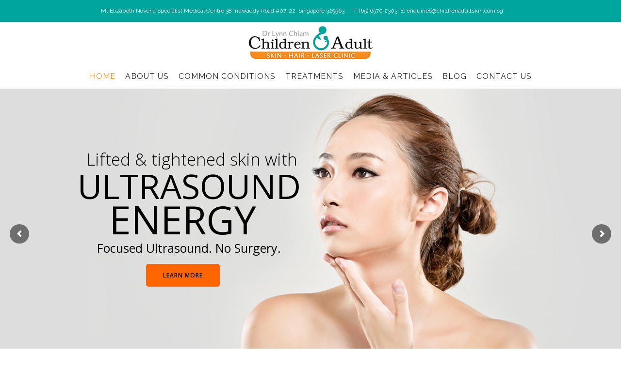

--- FILE ---
content_type: text/html; charset=UTF-8
request_url: https://childrenadultskin.com.sg/
body_size: 27566
content:
<!doctype html>
<!-- paulirish.com/2008/conditional-stylesheets-vs-css-hacks-answer-neither/ -->
<!--[if lt IE 7]> <html class="no-js lt-ie9 lt-ie8 lt-ie7" lang="en"> <![endif]-->
<!--[if IE 7]>    <html class="no-js lt-ie9 lt-ie8" lang="en"> <![endif]-->
<!--[if IE 8]>    <html class="no-js lt-ie9" lang="en"> <![endif]-->
<!-- Consider adding a manifest.appcache: h5bp.com/d/Offline -->
<!--[if gt IE 8]><!--> 
<html class="no-js" lang="en-US"> <!--<![endif]-->
<head>
	<meta charset="utf-8">
	<meta http-equiv="X-UA-Compatible" content="IE=edge,chrome=1" >
	<meta name="viewport" content="user-scalable=no, width=device-width, initial-scale=1, maximum-scale=1" />
    <meta name="apple-mobile-web-app-capable" content="yes" />
	    <title>Children Adult Skin</title>
<meta name='robots' content='max-image-preview:large' />
	<style>img:is([sizes="auto" i], [sizes^="auto," i]) { contain-intrinsic-size: 3000px 1500px }</style>
	<link rel='dns-prefetch' href='//fonts.googleapis.com' />
<link rel="alternate" type="application/rss+xml" title="Children Adult Skin &raquo; Feed" href="https://childrenadultskin.com.sg/feed/" />
<script type="text/javascript">
/* <![CDATA[ */
window._wpemojiSettings = {"baseUrl":"https:\/\/s.w.org\/images\/core\/emoji\/16.0.1\/72x72\/","ext":".png","svgUrl":"https:\/\/s.w.org\/images\/core\/emoji\/16.0.1\/svg\/","svgExt":".svg","source":{"concatemoji":"https:\/\/childrenadultskin.com.sg\/wp-includes\/js\/wp-emoji-release.min.js?ver=6.8.3"}};
/*! This file is auto-generated */
!function(s,n){var o,i,e;function c(e){try{var t={supportTests:e,timestamp:(new Date).valueOf()};sessionStorage.setItem(o,JSON.stringify(t))}catch(e){}}function p(e,t,n){e.clearRect(0,0,e.canvas.width,e.canvas.height),e.fillText(t,0,0);var t=new Uint32Array(e.getImageData(0,0,e.canvas.width,e.canvas.height).data),a=(e.clearRect(0,0,e.canvas.width,e.canvas.height),e.fillText(n,0,0),new Uint32Array(e.getImageData(0,0,e.canvas.width,e.canvas.height).data));return t.every(function(e,t){return e===a[t]})}function u(e,t){e.clearRect(0,0,e.canvas.width,e.canvas.height),e.fillText(t,0,0);for(var n=e.getImageData(16,16,1,1),a=0;a<n.data.length;a++)if(0!==n.data[a])return!1;return!0}function f(e,t,n,a){switch(t){case"flag":return n(e,"\ud83c\udff3\ufe0f\u200d\u26a7\ufe0f","\ud83c\udff3\ufe0f\u200b\u26a7\ufe0f")?!1:!n(e,"\ud83c\udde8\ud83c\uddf6","\ud83c\udde8\u200b\ud83c\uddf6")&&!n(e,"\ud83c\udff4\udb40\udc67\udb40\udc62\udb40\udc65\udb40\udc6e\udb40\udc67\udb40\udc7f","\ud83c\udff4\u200b\udb40\udc67\u200b\udb40\udc62\u200b\udb40\udc65\u200b\udb40\udc6e\u200b\udb40\udc67\u200b\udb40\udc7f");case"emoji":return!a(e,"\ud83e\udedf")}return!1}function g(e,t,n,a){var r="undefined"!=typeof WorkerGlobalScope&&self instanceof WorkerGlobalScope?new OffscreenCanvas(300,150):s.createElement("canvas"),o=r.getContext("2d",{willReadFrequently:!0}),i=(o.textBaseline="top",o.font="600 32px Arial",{});return e.forEach(function(e){i[e]=t(o,e,n,a)}),i}function t(e){var t=s.createElement("script");t.src=e,t.defer=!0,s.head.appendChild(t)}"undefined"!=typeof Promise&&(o="wpEmojiSettingsSupports",i=["flag","emoji"],n.supports={everything:!0,everythingExceptFlag:!0},e=new Promise(function(e){s.addEventListener("DOMContentLoaded",e,{once:!0})}),new Promise(function(t){var n=function(){try{var e=JSON.parse(sessionStorage.getItem(o));if("object"==typeof e&&"number"==typeof e.timestamp&&(new Date).valueOf()<e.timestamp+604800&&"object"==typeof e.supportTests)return e.supportTests}catch(e){}return null}();if(!n){if("undefined"!=typeof Worker&&"undefined"!=typeof OffscreenCanvas&&"undefined"!=typeof URL&&URL.createObjectURL&&"undefined"!=typeof Blob)try{var e="postMessage("+g.toString()+"("+[JSON.stringify(i),f.toString(),p.toString(),u.toString()].join(",")+"));",a=new Blob([e],{type:"text/javascript"}),r=new Worker(URL.createObjectURL(a),{name:"wpTestEmojiSupports"});return void(r.onmessage=function(e){c(n=e.data),r.terminate(),t(n)})}catch(e){}c(n=g(i,f,p,u))}t(n)}).then(function(e){for(var t in e)n.supports[t]=e[t],n.supports.everything=n.supports.everything&&n.supports[t],"flag"!==t&&(n.supports.everythingExceptFlag=n.supports.everythingExceptFlag&&n.supports[t]);n.supports.everythingExceptFlag=n.supports.everythingExceptFlag&&!n.supports.flag,n.DOMReady=!1,n.readyCallback=function(){n.DOMReady=!0}}).then(function(){return e}).then(function(){var e;n.supports.everything||(n.readyCallback(),(e=n.source||{}).concatemoji?t(e.concatemoji):e.wpemoji&&e.twemoji&&(t(e.twemoji),t(e.wpemoji)))}))}((window,document),window._wpemojiSettings);
/* ]]> */
</script>
<style id='wp-emoji-styles-inline-css' type='text/css'>

	img.wp-smiley, img.emoji {
		display: inline !important;
		border: none !important;
		box-shadow: none !important;
		height: 1em !important;
		width: 1em !important;
		margin: 0 0.07em !important;
		vertical-align: -0.1em !important;
		background: none !important;
		padding: 0 !important;
	}
</style>
<link rel='stylesheet' id='wp-block-library-css' href='https://childrenadultskin.com.sg/wp-includes/css/dist/block-library/style.min.css?ver=6.8.3' type='text/css' media='all' />
<style id='classic-theme-styles-inline-css' type='text/css'>
/*! This file is auto-generated */
.wp-block-button__link{color:#fff;background-color:#32373c;border-radius:9999px;box-shadow:none;text-decoration:none;padding:calc(.667em + 2px) calc(1.333em + 2px);font-size:1.125em}.wp-block-file__button{background:#32373c;color:#fff;text-decoration:none}
</style>
<style id='safe-svg-svg-icon-style-inline-css' type='text/css'>
.safe-svg-cover{text-align:center}.safe-svg-cover .safe-svg-inside{display:inline-block;max-width:100%}.safe-svg-cover svg{fill:currentColor;height:100%;max-height:100%;max-width:100%;width:100%}

</style>
<style id='global-styles-inline-css' type='text/css'>
:root{--wp--preset--aspect-ratio--square: 1;--wp--preset--aspect-ratio--4-3: 4/3;--wp--preset--aspect-ratio--3-4: 3/4;--wp--preset--aspect-ratio--3-2: 3/2;--wp--preset--aspect-ratio--2-3: 2/3;--wp--preset--aspect-ratio--16-9: 16/9;--wp--preset--aspect-ratio--9-16: 9/16;--wp--preset--color--black: #000000;--wp--preset--color--cyan-bluish-gray: #abb8c3;--wp--preset--color--white: #ffffff;--wp--preset--color--pale-pink: #f78da7;--wp--preset--color--vivid-red: #cf2e2e;--wp--preset--color--luminous-vivid-orange: #ff6900;--wp--preset--color--luminous-vivid-amber: #fcb900;--wp--preset--color--light-green-cyan: #7bdcb5;--wp--preset--color--vivid-green-cyan: #00d084;--wp--preset--color--pale-cyan-blue: #8ed1fc;--wp--preset--color--vivid-cyan-blue: #0693e3;--wp--preset--color--vivid-purple: #9b51e0;--wp--preset--gradient--vivid-cyan-blue-to-vivid-purple: linear-gradient(135deg,rgba(6,147,227,1) 0%,rgb(155,81,224) 100%);--wp--preset--gradient--light-green-cyan-to-vivid-green-cyan: linear-gradient(135deg,rgb(122,220,180) 0%,rgb(0,208,130) 100%);--wp--preset--gradient--luminous-vivid-amber-to-luminous-vivid-orange: linear-gradient(135deg,rgba(252,185,0,1) 0%,rgba(255,105,0,1) 100%);--wp--preset--gradient--luminous-vivid-orange-to-vivid-red: linear-gradient(135deg,rgba(255,105,0,1) 0%,rgb(207,46,46) 100%);--wp--preset--gradient--very-light-gray-to-cyan-bluish-gray: linear-gradient(135deg,rgb(238,238,238) 0%,rgb(169,184,195) 100%);--wp--preset--gradient--cool-to-warm-spectrum: linear-gradient(135deg,rgb(74,234,220) 0%,rgb(151,120,209) 20%,rgb(207,42,186) 40%,rgb(238,44,130) 60%,rgb(251,105,98) 80%,rgb(254,248,76) 100%);--wp--preset--gradient--blush-light-purple: linear-gradient(135deg,rgb(255,206,236) 0%,rgb(152,150,240) 100%);--wp--preset--gradient--blush-bordeaux: linear-gradient(135deg,rgb(254,205,165) 0%,rgb(254,45,45) 50%,rgb(107,0,62) 100%);--wp--preset--gradient--luminous-dusk: linear-gradient(135deg,rgb(255,203,112) 0%,rgb(199,81,192) 50%,rgb(65,88,208) 100%);--wp--preset--gradient--pale-ocean: linear-gradient(135deg,rgb(255,245,203) 0%,rgb(182,227,212) 50%,rgb(51,167,181) 100%);--wp--preset--gradient--electric-grass: linear-gradient(135deg,rgb(202,248,128) 0%,rgb(113,206,126) 100%);--wp--preset--gradient--midnight: linear-gradient(135deg,rgb(2,3,129) 0%,rgb(40,116,252) 100%);--wp--preset--font-size--small: 13px;--wp--preset--font-size--medium: 20px;--wp--preset--font-size--large: 36px;--wp--preset--font-size--x-large: 42px;--wp--preset--spacing--20: 0.44rem;--wp--preset--spacing--30: 0.67rem;--wp--preset--spacing--40: 1rem;--wp--preset--spacing--50: 1.5rem;--wp--preset--spacing--60: 2.25rem;--wp--preset--spacing--70: 3.38rem;--wp--preset--spacing--80: 5.06rem;--wp--preset--shadow--natural: 6px 6px 9px rgba(0, 0, 0, 0.2);--wp--preset--shadow--deep: 12px 12px 50px rgba(0, 0, 0, 0.4);--wp--preset--shadow--sharp: 6px 6px 0px rgba(0, 0, 0, 0.2);--wp--preset--shadow--outlined: 6px 6px 0px -3px rgba(255, 255, 255, 1), 6px 6px rgba(0, 0, 0, 1);--wp--preset--shadow--crisp: 6px 6px 0px rgba(0, 0, 0, 1);}:where(.is-layout-flex){gap: 0.5em;}:where(.is-layout-grid){gap: 0.5em;}body .is-layout-flex{display: flex;}.is-layout-flex{flex-wrap: wrap;align-items: center;}.is-layout-flex > :is(*, div){margin: 0;}body .is-layout-grid{display: grid;}.is-layout-grid > :is(*, div){margin: 0;}:where(.wp-block-columns.is-layout-flex){gap: 2em;}:where(.wp-block-columns.is-layout-grid){gap: 2em;}:where(.wp-block-post-template.is-layout-flex){gap: 1.25em;}:where(.wp-block-post-template.is-layout-grid){gap: 1.25em;}.has-black-color{color: var(--wp--preset--color--black) !important;}.has-cyan-bluish-gray-color{color: var(--wp--preset--color--cyan-bluish-gray) !important;}.has-white-color{color: var(--wp--preset--color--white) !important;}.has-pale-pink-color{color: var(--wp--preset--color--pale-pink) !important;}.has-vivid-red-color{color: var(--wp--preset--color--vivid-red) !important;}.has-luminous-vivid-orange-color{color: var(--wp--preset--color--luminous-vivid-orange) !important;}.has-luminous-vivid-amber-color{color: var(--wp--preset--color--luminous-vivid-amber) !important;}.has-light-green-cyan-color{color: var(--wp--preset--color--light-green-cyan) !important;}.has-vivid-green-cyan-color{color: var(--wp--preset--color--vivid-green-cyan) !important;}.has-pale-cyan-blue-color{color: var(--wp--preset--color--pale-cyan-blue) !important;}.has-vivid-cyan-blue-color{color: var(--wp--preset--color--vivid-cyan-blue) !important;}.has-vivid-purple-color{color: var(--wp--preset--color--vivid-purple) !important;}.has-black-background-color{background-color: var(--wp--preset--color--black) !important;}.has-cyan-bluish-gray-background-color{background-color: var(--wp--preset--color--cyan-bluish-gray) !important;}.has-white-background-color{background-color: var(--wp--preset--color--white) !important;}.has-pale-pink-background-color{background-color: var(--wp--preset--color--pale-pink) !important;}.has-vivid-red-background-color{background-color: var(--wp--preset--color--vivid-red) !important;}.has-luminous-vivid-orange-background-color{background-color: var(--wp--preset--color--luminous-vivid-orange) !important;}.has-luminous-vivid-amber-background-color{background-color: var(--wp--preset--color--luminous-vivid-amber) !important;}.has-light-green-cyan-background-color{background-color: var(--wp--preset--color--light-green-cyan) !important;}.has-vivid-green-cyan-background-color{background-color: var(--wp--preset--color--vivid-green-cyan) !important;}.has-pale-cyan-blue-background-color{background-color: var(--wp--preset--color--pale-cyan-blue) !important;}.has-vivid-cyan-blue-background-color{background-color: var(--wp--preset--color--vivid-cyan-blue) !important;}.has-vivid-purple-background-color{background-color: var(--wp--preset--color--vivid-purple) !important;}.has-black-border-color{border-color: var(--wp--preset--color--black) !important;}.has-cyan-bluish-gray-border-color{border-color: var(--wp--preset--color--cyan-bluish-gray) !important;}.has-white-border-color{border-color: var(--wp--preset--color--white) !important;}.has-pale-pink-border-color{border-color: var(--wp--preset--color--pale-pink) !important;}.has-vivid-red-border-color{border-color: var(--wp--preset--color--vivid-red) !important;}.has-luminous-vivid-orange-border-color{border-color: var(--wp--preset--color--luminous-vivid-orange) !important;}.has-luminous-vivid-amber-border-color{border-color: var(--wp--preset--color--luminous-vivid-amber) !important;}.has-light-green-cyan-border-color{border-color: var(--wp--preset--color--light-green-cyan) !important;}.has-vivid-green-cyan-border-color{border-color: var(--wp--preset--color--vivid-green-cyan) !important;}.has-pale-cyan-blue-border-color{border-color: var(--wp--preset--color--pale-cyan-blue) !important;}.has-vivid-cyan-blue-border-color{border-color: var(--wp--preset--color--vivid-cyan-blue) !important;}.has-vivid-purple-border-color{border-color: var(--wp--preset--color--vivid-purple) !important;}.has-vivid-cyan-blue-to-vivid-purple-gradient-background{background: var(--wp--preset--gradient--vivid-cyan-blue-to-vivid-purple) !important;}.has-light-green-cyan-to-vivid-green-cyan-gradient-background{background: var(--wp--preset--gradient--light-green-cyan-to-vivid-green-cyan) !important;}.has-luminous-vivid-amber-to-luminous-vivid-orange-gradient-background{background: var(--wp--preset--gradient--luminous-vivid-amber-to-luminous-vivid-orange) !important;}.has-luminous-vivid-orange-to-vivid-red-gradient-background{background: var(--wp--preset--gradient--luminous-vivid-orange-to-vivid-red) !important;}.has-very-light-gray-to-cyan-bluish-gray-gradient-background{background: var(--wp--preset--gradient--very-light-gray-to-cyan-bluish-gray) !important;}.has-cool-to-warm-spectrum-gradient-background{background: var(--wp--preset--gradient--cool-to-warm-spectrum) !important;}.has-blush-light-purple-gradient-background{background: var(--wp--preset--gradient--blush-light-purple) !important;}.has-blush-bordeaux-gradient-background{background: var(--wp--preset--gradient--blush-bordeaux) !important;}.has-luminous-dusk-gradient-background{background: var(--wp--preset--gradient--luminous-dusk) !important;}.has-pale-ocean-gradient-background{background: var(--wp--preset--gradient--pale-ocean) !important;}.has-electric-grass-gradient-background{background: var(--wp--preset--gradient--electric-grass) !important;}.has-midnight-gradient-background{background: var(--wp--preset--gradient--midnight) !important;}.has-small-font-size{font-size: var(--wp--preset--font-size--small) !important;}.has-medium-font-size{font-size: var(--wp--preset--font-size--medium) !important;}.has-large-font-size{font-size: var(--wp--preset--font-size--large) !important;}.has-x-large-font-size{font-size: var(--wp--preset--font-size--x-large) !important;}
:where(.wp-block-post-template.is-layout-flex){gap: 1.25em;}:where(.wp-block-post-template.is-layout-grid){gap: 1.25em;}
:where(.wp-block-columns.is-layout-flex){gap: 2em;}:where(.wp-block-columns.is-layout-grid){gap: 2em;}
:root :where(.wp-block-pullquote){font-size: 1.5em;line-height: 1.6;}
</style>
<link rel='stylesheet' id='gdprmagnificpopup-css' href='https://childrenadultskin.com.sg/wp-content/plugins/be-gdpr/public/css/magnific-popup.css?ver=1.1.6' type='text/css' media='all' />
<link rel='stylesheet' id='be-gdpr-css' href='https://childrenadultskin.com.sg/wp-content/plugins/be-gdpr/public/css/be-gdpr-public.css?ver=1.1.6' type='text/css' media='all' />
<link rel='stylesheet' id='oshine-modules-css' href='https://childrenadultskin.com.sg/wp-content/plugins/oshine-modules/public/css/oshine-modules.min.css?ver=3.2' type='text/css' media='all' />
<link rel='stylesheet' id='typehub-css' href='https://childrenadultskin.com.sg/wp-content/plugins/tatsu/includes/typehub/public/css/typehub-public.css?ver=2.0.6' type='text/css' media='all' />
<link rel='stylesheet' id='typehub-google-fonts-css' href='//fonts.googleapis.com/css?family=Libre+Baskerville%3A400%7CMontserrat%3A400%2C700%7CRaleway%3A400%2C600%7CBayon%3A400%7CCrimson+Text%3A400Italic%2CItalic400%7CSource+Sans+Pro%3A400%7CPT+Sans%3A400&#038;ver=1.0' type='text/css' media='all' />
<link rel='stylesheet' id='tatsu-main-css' href='https://childrenadultskin.com.sg/wp-content/plugins/tatsu/public/css/tatsu.min.css?ver=3.5.3' type='text/css' media='all' />
<link rel='stylesheet' id='oshine_icons-css' href='https://childrenadultskin.com.sg/wp-content/themes/oshin/fonts/icomoon/style.min.css?ver=1.0' type='text/css' media='all' />
<link rel='stylesheet' id='font_awesome-css' href='https://childrenadultskin.com.sg/wp-content/plugins/tatsu/includes/icons/font_awesome/font-awesome.css?ver=6.8.3' type='text/css' media='all' />
<link rel='stylesheet' id='font_awesome_brands-css' href='https://childrenadultskin.com.sg/wp-content/plugins/tatsu/includes/icons/font_awesome/brands.css?ver=6.8.3' type='text/css' media='all' />
<link rel='stylesheet' id='tatsu_icons-css' href='https://childrenadultskin.com.sg/wp-content/plugins/tatsu/includes/icons/tatsu_icons/tatsu-icons.css?ver=6.8.3' type='text/css' media='all' />
<link rel='stylesheet' id='be-themes-bb-press-css-css' href='https://childrenadultskin.com.sg/wp-content/themes/oshin/bb-press/bb-press.css?ver=6.8.3' type='text/css' media='all' />
<link rel='stylesheet' id='be-style-main-css-css' href='https://childrenadultskin.com.sg/wp-content/themes/oshin/css/main.min.css?ver=1.0' type='text/css' media='all' />
<link rel='stylesheet' id='be-style-top-header-css' href='https://childrenadultskin.com.sg/wp-content/themes/oshin/css/headers/top-header.min.css?ver=1.0' type='text/css' media='all' />
<link rel='stylesheet' id='be-style-responsive-header-css' href='https://childrenadultskin.com.sg/wp-content/themes/oshin/css/headers/responsive-header.min.css?ver=1.0' type='text/css' media='all' />
<link rel='stylesheet' id='be-style-multilevel-menu-css' href='https://childrenadultskin.com.sg/wp-content/themes/oshin/css/headers/multilevel-menu.min.css?ver=1.0' type='text/css' media='all' />
<link rel='stylesheet' id='be-themes-layout-css' href='https://childrenadultskin.com.sg/wp-content/themes/oshin/css/layout.min.css?ver=1.0' type='text/css' media='all' />
<link rel='stylesheet' id='vendor-css' href='https://childrenadultskin.com.sg/wp-content/themes/oshin/css/vendor/vendor.min.css?ver=1.0' type='text/css' media='all' />
<link rel='stylesheet' id='be-custom-fonts-css' href='https://childrenadultskin.com.sg/wp-content/themes/oshin/fonts/fonts.min.css?ver=1.0' type='text/css' media='all' />
<link rel='stylesheet' id='be-dynamic-css' href='https://childrenadultskin.com.sg/wp-content/uploads/oshine_dynamic_css/be_dynamic.css?ver=1.0' type='text/css' media='all' />
<link rel='stylesheet' id='be-style-css-css' href='https://childrenadultskin.com.sg/wp-content/themes/oshin_child/style.css?ver=1.0' type='text/css' media='all' />
<link rel='stylesheet' id='ms-main-css' href='https://childrenadultskin.com.sg/wp-content/plugins/masterslider/public/assets/css/masterslider.main.css?ver=3.7.8' type='text/css' media='all' />
<link rel='stylesheet' id='ms-custom-css' href='https://childrenadultskin.com.sg/wp-content/uploads/masterslider/custom.css?ver=1.2' type='text/css' media='all' />
<script type="text/javascript" src="https://childrenadultskin.com.sg/wp-includes/js/jquery/jquery.min.js?ver=3.7.1" id="jquery-core-js"></script>
<script type="text/javascript" src="https://childrenadultskin.com.sg/wp-includes/js/jquery/jquery-migrate.min.js?ver=3.4.1" id="jquery-migrate-js"></script>
<script type="text/javascript" id="be-gdpr-js-extra">
/* <![CDATA[ */
var beGdprConcerns = {"youtube":{"label":"Youtube","description":"Consent to display content from YouTube.","required":false},"vimeo":{"label":"Vimeo","description":"Consent to display content from Vimeo.","required":false},"gmaps":{"label":"Google Maps","description":"Consent to display content from Google Maps.","required":false}};
/* ]]> */
</script>
<script type="text/javascript" src="https://childrenadultskin.com.sg/wp-content/plugins/be-gdpr/public/js/be-gdpr-public.js?ver=1.1.6" id="be-gdpr-js"></script>
<script type="text/javascript" src="https://childrenadultskin.com.sg/wp-content/plugins/tatsu/includes/typehub/public/js/webfont.min.js?ver=6.8.3" id="webfontloader-js"></script>
<script type="text/javascript" src="https://childrenadultskin.com.sg/wp-content/themes/oshin/js/vendor/modernizr.min.js?ver=6.8.3" id="modernizr-js"></script>
<link rel="https://api.w.org/" href="https://childrenadultskin.com.sg/wp-json/" /><link rel="alternate" title="JSON" type="application/json" href="https://childrenadultskin.com.sg/wp-json/wp/v2/pages/2" /><link rel="EditURI" type="application/rsd+xml" title="RSD" href="https://childrenadultskin.com.sg/xmlrpc.php?rsd" />
<meta name="generator" content="WordPress 6.8.3" />
<link rel="canonical" href="https://childrenadultskin.com.sg/" />
<link rel='shortlink' href='https://childrenadultskin.com.sg/' />
<link rel="alternate" title="oEmbed (JSON)" type="application/json+oembed" href="https://childrenadultskin.com.sg/wp-json/oembed/1.0/embed?url=https%3A%2F%2Fchildrenadultskin.com.sg%2F" />
<link rel="alternate" title="oEmbed (XML)" type="text/xml+oembed" href="https://childrenadultskin.com.sg/wp-json/oembed/1.0/embed?url=https%3A%2F%2Fchildrenadultskin.com.sg%2F&#038;format=xml" />
<script>var ms_grabbing_curosr='https://childrenadultskin.com.sg/wp-content/plugins/masterslider/public/assets/css/common/grabbing.cur',ms_grab_curosr='https://childrenadultskin.com.sg/wp-content/plugins/masterslider/public/assets/css/common/grab.cur';</script>
<meta name="generator" content="MasterSlider 3.7.8 - Responsive Touch Image Slider" />
<meta name="generator" content="Powered by Slider Revolution 6.7.34 - responsive, Mobile-Friendly Slider Plugin for WordPress with comfortable drag and drop interface." />
<style rel="stylesheet" id="typehub-output">h1,.h1{color:#222;font-size:45px;line-height:50px;font-family:"Libre Baskerville",-apple-system,BlinkMacSystemFont,'Segoe UI',Roboto,Oxygen-Sans,Ubuntu,Cantarell,'Helvetica Neue',sans-serif;text-transform:none;font-weight:400;font-style:normal;letter-spacing:0}h2,.h2{color:#222;font-size:35px;line-height:38px;font-family:"Libre Baskerville",-apple-system,BlinkMacSystemFont,'Segoe UI',Roboto,Oxygen-Sans,Ubuntu,Cantarell,'Helvetica Neue',sans-serif;text-transform:none;font-weight:400;font-style:normal;letter-spacing:0}h3,.h3{color:rgba(74,74,74,1);font-size:26px;line-height:36px;font-family:"Libre Baskerville",-apple-system,BlinkMacSystemFont,'Segoe UI',Roboto,Oxygen-Sans,Ubuntu,Cantarell,'Helvetica Neue',sans-serif;text-transform:none;font-weight:400;font-style:normal;letter-spacing:0}h4,.woocommerce-order-received .woocommerce h2,.woocommerce-order-received .woocommerce h3,.woocommerce-view-order .woocommerce h2,.woocommerce-view-order .woocommerce h3,.h4{color:rgba(74,74,74,1);font-size:20px;line-height:25px;font-family:"Libre Baskerville",-apple-system,BlinkMacSystemFont,'Segoe UI',Roboto,Oxygen-Sans,Ubuntu,Cantarell,'Helvetica Neue',sans-serif;text-transform:none;font-weight:400;font-style:normal;letter-spacing:0}h5,#reply-title,.h5{color:#222;font-size:15px;line-height:36px;font-family:"Libre Baskerville",-apple-system,BlinkMacSystemFont,'Segoe UI',Roboto,Oxygen-Sans,Ubuntu,Cantarell,'Helvetica Neue',sans-serif;text-transform:none;font-weight:400;font-style:normal;letter-spacing:0}h6,.testimonial-author-role.h6-font,.menu-card-title,.menu-card-item-price,.slider-counts,.woocommerce-MyAccount-navigation ul li,a.bbp-forum-title,#bbpress-forums fieldset.bbp-form label,.bbp-topic-title a.bbp-topic-permalink,#bbpress-forums ul.forum-titles li,#bbpress-forums ul.bbp-replies li.bbp-header,.h6{color:#222;font-size:12px;line-height:13px;font-family:"Montserrat",-apple-system,BlinkMacSystemFont,'Segoe UI',Roboto,Oxygen-Sans,Ubuntu,Cantarell,'Helvetica Neue',sans-serif;text-transform:none;font-weight:400;font-style:normal;letter-spacing:0}body,.special-heading-wrap .caption-wrap .body-font,.woocommerce .woocommerce-ordering select.orderby,.woocommerce-page .woocommerce-ordering select.orderby,.body{color:rgba(74,74,74,1);font-size:19px;line-height:24px;font-family:"Raleway",-apple-system,BlinkMacSystemFont,'Segoe UI',Roboto,Oxygen-Sans,Ubuntu,Cantarell,'Helvetica Neue',sans-serif;text-transform:none;font-weight:400;font-style:normal;letter-spacing:0}.page-title-module-custom .page-title-custom,h6.portfolio-title-nav{color:#000;font-size:18px;line-height:36px;font-family:"Bayon",-apple-system,BlinkMacSystemFont,'Segoe UI',Roboto,Oxygen-Sans,Ubuntu,Cantarell,'Helvetica Neue',sans-serif;text-transform:uppercase;font-weight:400;font-style:normal;letter-spacing:3px}.sub-title,.special-subtitle,.sub_title{font-family:"Bayon",-apple-system,BlinkMacSystemFont,'Segoe UI',Roboto,Oxygen-Sans,Ubuntu,Cantarell,'Helvetica Neue',sans-serif;text-transform:none;font-weight:400;font-style:normal;font-size:15px;letter-spacing:0}#footer{color:rgba(255,255,255,1);font-size:13px;line-height:14px;font-family:"Raleway",-apple-system,BlinkMacSystemFont,'Segoe UI',Roboto,Oxygen-Sans,Ubuntu,Cantarell,'Helvetica Neue',sans-serif;text-transform:none;font-weight:400;font-style:normal;letter-spacing:0}.special-header-menu .menu-container,#navigation .mega .sub-menu .highlight .sf-with-ul,#navigation,.style2 #navigation,.style13 #navigation,#navigation-left-side,#navigation-right-side,.sb-left #slidebar-menu,.header-widgets,.header-code-widgets,body #header-inner-wrap.top-animate.style2 #navigation,.top-overlay-menu .sb-right #slidebar-menu{color:#232323;font-size:16px;line-height:51px;font-family:"Raleway",-apple-system,BlinkMacSystemFont,'Segoe UI',Roboto,Oxygen-Sans,Ubuntu,Cantarell,'Helvetica Neue',sans-serif;text-transform:uppercase;font-weight:400;font-style:normal;letter-spacing:1px}.special-header-menu .menu-container .sub-menu,.special-header-menu .sub-menu,#navigation .sub-menu,#navigation .children,#navigation-left-side .sub-menu,#navigation-left-side .children,#navigation-right-side .sub-menu,#navigation-right-side .children,.sb-left #slidebar-menu .sub-menu,.top-overlay-menu .sb-right #slidebar-menu .sub-menu{color:#bbb;font-size:16px;line-height:28px;font-family:"Raleway",-apple-system,BlinkMacSystemFont,'Segoe UI',Roboto,Oxygen-Sans,Ubuntu,Cantarell,'Helvetica Neue',sans-serif;text-transform:none;font-weight:400;font-style:normal;letter-spacing:0}ul#mobile-menu a,ul#mobile-menu li.mega ul.sub-menu li.highlight>:first-child{color:#232323;font-size:18px;line-height:60px;font-family:"Bayon",-apple-system,BlinkMacSystemFont,'Segoe UI',Roboto,Oxygen-Sans,Ubuntu,Cantarell,'Helvetica Neue',sans-serif;text-transform:uppercase;font-weight:400;font-style:normal;letter-spacing:3px}ul#mobile-menu ul.sub-menu a{color:rgba(74,74,74,1);font-size:20px;line-height:40px;font-family:"Bayon",-apple-system,BlinkMacSystemFont,'Segoe UI',Roboto,Oxygen-Sans,Ubuntu,Cantarell,'Helvetica Neue',sans-serif;text-transform:capitalize;font-weight:400;font-style:normal;letter-spacing:1px}.top-right-sliding-menu .sb-right ul#slidebar-menu li,.sb-right #slidebar-menu .mega .sub-menu .highlight .sf-with-ul{color:#fff;font-size:12px;line-height:50px;font-family:"Bayon",-apple-system,BlinkMacSystemFont,'Segoe UI',Roboto,Oxygen-Sans,Ubuntu,Cantarell,'Helvetica Neue',sans-serif;text-transform:uppercase;font-weight:400;font-style:normal;letter-spacing:1px}.top-right-sliding-menu .sb-right #slidebar-menu ul.sub-menu li{color:#fff;font-size:13px;line-height:25px;font-family:"Raleway",-apple-system,BlinkMacSystemFont,'Segoe UI',Roboto,Oxygen-Sans,Ubuntu,Cantarell,'Helvetica Neue',sans-serif;text-transform:none;font-weight:400;font-style:normal;letter-spacing:0}.ui-tabs-anchor,.accordion .accordion-head,.skill-wrap .skill_name,.chart-wrap span,.animate-number-wrap h6 span,.woocommerce-tabs .tabs li a,.be-countdown{font-family:"Raleway",-apple-system,BlinkMacSystemFont,'Segoe UI',Roboto,Oxygen-Sans,Ubuntu,Cantarell,'Helvetica Neue',sans-serif;letter-spacing:0;font-weight:600;font-style:normal}.ui-tabs-anchor{font-size:13px;line-height:17px;text-transform:uppercase}.accordion .accordion-head{font-size:13px;line-height:17px;text-transform:uppercase}.skill-wrap .skill_name{font-size:12px;line-height:17px;text-transform:uppercase}.countdown-amount{font-size:55px;line-height:95px;text-transform:uppercase}.countdown-section{font-size:15px;line-height:30px;text-transform:uppercase}.testimonial_slide .testimonial-content{font-family:"Crimson Text",-apple-system,BlinkMacSystemFont,'Segoe UI',Roboto,Oxygen-Sans,Ubuntu,Cantarell,'Helvetica Neue',sans-serif;letter-spacing:0;text-transform:none;font-weight:400;font-style:Italic}.tweet-slides .tweet-content{font-family:"Raleway",-apple-system,BlinkMacSystemFont,'Segoe UI',Roboto,Oxygen-Sans,Ubuntu,Cantarell,'Helvetica Neue',sans-serif;letter-spacing:0;text-transform:none;font-weight:400;font-style:normal}.tatsu-button,.be-button,.woocommerce a.button,.woocommerce-page a.button,.woocommerce button.button,.woocommerce-page button.button,.woocommerce input.button,.woocommerce-page input.button,.woocommerce #respond input#submit,.woocommerce-page #respond input#submit,.woocommerce #content input.button,.woocommerce-page #content input.button,input[type="submit"],.more-link.style1-button,.more-link.style2-button,.more-link.style3-button,input[type="button"],input[type="submit"],input[type="reset"],button,input[type="file"]::-webkit-file-upload-button{font-family:"Montserrat",-apple-system,BlinkMacSystemFont,'Segoe UI',Roboto,Oxygen-Sans,Ubuntu,Cantarell,'Helvetica Neue',sans-serif;font-weight:400;font-style:normal}.oshine-animated-link,.view-project-link.style4-button{font-family:"Montserrat",-apple-system,BlinkMacSystemFont,'Segoe UI',Roboto,Oxygen-Sans,Ubuntu,Cantarell,'Helvetica Neue',sans-serif;letter-spacing:0;text-transform:none;font-weight:400;font-style:normal}.thumb-title-wrap .thumb-title,.full-screen-portfolio-overlay-title{font-size:14px;line-height:30px;font-family:"Montserrat",-apple-system,BlinkMacSystemFont,'Segoe UI',Roboto,Oxygen-Sans,Ubuntu,Cantarell,'Helvetica Neue',sans-serif;text-transform:uppercase;font-weight:400;font-style:normal;letter-spacing:0}.thumb-title-wrap .portfolio-item-cats{font-size:12px;line-height:17px;text-transform:none;letter-spacing:0}h6.gallery-side-heading{color:#222;font-size:15px;line-height:32px;font-family:"Montserrat",-apple-system,BlinkMacSystemFont,'Segoe UI',Roboto,Oxygen-Sans,Ubuntu,Cantarell,'Helvetica Neue',sans-serif;text-transform:none;font-weight:400;font-style:normal;letter-spacing:0}.portfolio-details .gallery-side-heading-wrap p{color:#5f6263;font-size:13px;line-height:26px;font-family:"Raleway",-apple-system,BlinkMacSystemFont,'Segoe UI',Roboto,Oxygen-Sans,Ubuntu,Cantarell,'Helvetica Neue',sans-serif;text-transform:none;font-weight:400;font-style:normal;letter-spacing:0}.ps-fade-nav-item .ps-fade-nav-item-inner{font-size:60px;line-height:1.3em;font-family:"Raleway",-apple-system,BlinkMacSystemFont,'Segoe UI',Roboto,Oxygen-Sans,Ubuntu,Cantarell,'Helvetica Neue',sans-serif;font-weight:600;font-style:normal;text-transform:none;letter-spacing:0;color:#000}.ps-fade-horizontal-nav-item-inner{font-size:80px;line-height:1.3em;font-family:"Raleway",-apple-system,BlinkMacSystemFont,'Segoe UI',Roboto,Oxygen-Sans,Ubuntu,Cantarell,'Helvetica Neue',sans-serif;font-weight:600;font-style:normal;text-transform:none;letter-spacing:0}a.navigation-previous-post-link,a.navigation-next-post-link{color:#222;font-size:13px;line-height:20px;font-family:"Montserrat",-apple-system,BlinkMacSystemFont,'Segoe UI',Roboto,Oxygen-Sans,Ubuntu,Cantarell,'Helvetica Neue',sans-serif;text-transform:none;font-weight:700;font-style:normal;letter-spacing:0}#portfolio-title-nav-bottom-wrap h6,#portfolio-title-nav-bottom-wrap .slider-counts{font-size:15px;font-family:"Montserrat",-apple-system,BlinkMacSystemFont,'Segoe UI',Roboto,Oxygen-Sans,Ubuntu,Cantarell,'Helvetica Neue',sans-serif;text-transform:none;font-weight:400;font-style:normal;letter-spacing:0;line-height:40px}.attachment-details-custom-slider{font-family:"Crimson Text",-apple-system,BlinkMacSystemFont,'Segoe UI',Roboto,Oxygen-Sans,Ubuntu,Cantarell,'Helvetica Neue',sans-serif;text-transform:none;font-weight:Italic400;font-style:normal;font-size:15px;letter-spacing:0}.filters .filter_item{color:#222;font-size:12px;line-height:32px;font-family:"Montserrat",-apple-system,BlinkMacSystemFont,'Segoe UI',Roboto,Oxygen-Sans,Ubuntu,Cantarell,'Helvetica Neue',sans-serif;text-transform:uppercase;font-weight:400;font-style:normal;letter-spacing:1px}.woocommerce ul.products li.product .product-meta-data h3,.woocommerce-page ul.products li.product .product-meta-data h3,.woocommerce ul.products li.product h3,.woocommerce-page ul.products li.product h3,.woocommerce ul.products li.product .product-meta-data .woocommerce-loop-product__title,.woocommerce-page ul.products li.product .product-meta-data .woocommerce-loop-product__title,.woocommerce ul.products li.product .woocommerce-loop-product__title,.woocommerce-page ul.products li.product .woocommerce-loop-product__title,.woocommerce ul.products li.product-category .woocommerce-loop-category__title,.woocommerce-page ul.products li.product-category .woocommerce-loop-category__title{color:#222;font-size:13px;line-height:27px;font-family:"Montserrat",-apple-system,BlinkMacSystemFont,'Segoe UI',Roboto,Oxygen-Sans,Ubuntu,Cantarell,'Helvetica Neue',sans-serif;text-transform:uppercase;font-weight:400;font-style:normal;letter-spacing:1px}.woocommerce-page.single.single-product #content div.product h1.product_title.entry-title{color:#222;font-size:25px;line-height:27px;font-family:"Montserrat",-apple-system,BlinkMacSystemFont,'Segoe UI',Roboto,Oxygen-Sans,Ubuntu,Cantarell,'Helvetica Neue',sans-serif;text-transform:none;font-weight:400;font-style:normal;letter-spacing:0}.post-title,.post-date-wrap{color:#000;font-size:20px;line-height:40px;font-family:"Montserrat",-apple-system,BlinkMacSystemFont,'Segoe UI',Roboto,Oxygen-Sans,Ubuntu,Cantarell,'Helvetica Neue',sans-serif;text-transform:none;font-weight:400;font-style:normal;letter-spacing:0}.style3-blog .post-title,.style8-blog .post-title{color:#363c3b;font-size:16px;line-height:28px;font-family:"Source Sans Pro",-apple-system,BlinkMacSystemFont,'Segoe UI',Roboto,Oxygen-Sans,Ubuntu,Cantarell,'Helvetica Neue',sans-serif;text-transform:none;font-weight:400;font-style:normal;letter-spacing:0}.post-meta.post-top-meta-typo,.style8-blog .post-meta.post-category a,.hero-section-blog-categories-wrap a{color:#757575;font-size:12px;line-height:24px;font-family:"Raleway",-apple-system,BlinkMacSystemFont,'Segoe UI',Roboto,Oxygen-Sans,Ubuntu,Cantarell,'Helvetica Neue',sans-serif;text-transform:uppercase;letter-spacing:0;font-weight:400;font-style:normal}.post-nav li,.style8-blog .post-meta.post-date,.style8-blog .post-bottom-meta-wrap,.hero-section-blog-bottom-meta-wrap{color:#757575;font-size:12px;line-height:24px;font-family:"Raleway",-apple-system,BlinkMacSystemFont,'Segoe UI',Roboto,Oxygen-Sans,Ubuntu,Cantarell,'Helvetica Neue',sans-serif;text-transform:uppercase;letter-spacing:0;font-weight:400;font-style:normal}.single-post .post-title,.single-post .style3-blog .post-title,.single-post .style8-blog .post-title{color:#000;font-size:20px;line-height:40px;font-family:"Montserrat",-apple-system,BlinkMacSystemFont,'Segoe UI',Roboto,Oxygen-Sans,Ubuntu,Cantarell,'Helvetica Neue',sans-serif;text-transform:none;font-weight:400;font-style:normal;letter-spacing:0}.sidebar-widgets h6{color:#333;font-size:12px;line-height:22px;font-family:"Montserrat",-apple-system,BlinkMacSystemFont,'Segoe UI',Roboto,Oxygen-Sans,Ubuntu,Cantarell,'Helvetica Neue',sans-serif;text-transform:uppercase;font-weight:400;font-style:normal;letter-spacing:1px}.sidebar-widgets{color:#606060;font-size:13px;line-height:24px;font-family:"Raleway",-apple-system,BlinkMacSystemFont,'Segoe UI',Roboto,Oxygen-Sans,Ubuntu,Cantarell,'Helvetica Neue',sans-serif;text-transform:none;font-weight:400;font-style:normal;letter-spacing:0}.sb-slidebar .widget h6{color:#fff;font-size:12px;line-height:22px;font-family:"PT Sans",-apple-system,BlinkMacSystemFont,'Segoe UI',Roboto,Oxygen-Sans,Ubuntu,Cantarell,'Helvetica Neue',sans-serif;text-transform:none;font-weight:400;font-style:normal;letter-spacing:1px}.sb-slidebar .widget{color:#a2a2a2;font-size:13px;line-height:25px;font-family:"Raleway",-apple-system,BlinkMacSystemFont,'Segoe UI',Roboto,Oxygen-Sans,Ubuntu,Cantarell,'Helvetica Neue',sans-serif;text-transform:none;font-weight:400;font-style:normal;letter-spacing:0}#bottom-widgets h6{color:rgba(255,255,255,1);font-size:12px;line-height:22px;font-family:"Montserrat",-apple-system,BlinkMacSystemFont,'Segoe UI',Roboto,Oxygen-Sans,Ubuntu,Cantarell,'Helvetica Neue',sans-serif;text-transform:uppercase;font-weight:400;font-style:normal;letter-spacing:1px}#bottom-widgets{color:rgba(255,255,255,1);font-size:13px;line-height:24px;font-family:"Raleway",-apple-system,BlinkMacSystemFont,'Segoe UI',Roboto,Oxygen-Sans,Ubuntu,Cantarell,'Helvetica Neue',sans-serif;text-transform:none;font-weight:400;font-style:normal;letter-spacing:0}.contact_form_module input[type="text"],.contact_form_module textarea{color:rgba(255,255,255,1);font-size:13px;line-height:26px;font-family:"Montserrat",-apple-system,BlinkMacSystemFont,'Segoe UI',Roboto,Oxygen-Sans,Ubuntu,Cantarell,'Helvetica Neue',sans-serif;text-transform:none;font-weight:400;font-style:normal;letter-spacing:0}@media only screen and (max-width:1377px){}@media only screen and (min-width:768px) and (max-width:1024px){}@media only screen and (max-width:767px){h1,.h1{font-size:40px;line-height:45px}}</style><style id = "oshine-typehub-css" type="text/css"> #header-controls-right,#header-controls-left{color:#232323}#be-left-strip .be-mobile-menu-icon span{background-color:#323232}ul#mobile-menu .mobile-sub-menu-controller{line-height :60px }ul#mobile-menu ul.sub-menu .mobile-sub-menu-controller{line-height :40px }.breadcrumbs{color:#000}.search-box-wrapper.style2-header-search-widget input[type="text"]{font-style:normal;font-weight:400;font-family:Bayon}.portfolio-share a.custom-share-button,.portfolio-share a.custom-share-button:active,.portfolio-share a.custom-share-button:hover,.portfolio-share a.custom-share-button:visited{color:#222}.more-link.style2-button{color:#000 !important;border-color:#000 !important}.style8-blog .post-bottom-meta-wrap .be-share-stack a.custom-share-button,.style8-blog .post-bottom-meta-wrap .be-share-stack a.custom-share-button:active,.style8-blog .post-bottom-meta-wrap .be-share-stack a.custom-share-button:hover,.style8-blog .post-bottom-meta-wrap .be-share-stack a.custom-share-button:visited{color:#757575}.hero-section-blog-categories-wrap a,.hero-section-blog-categories-wrap a:visited,.hero-section-blog-categories-wrap a:hover,.hero-section-blog-bottom-meta-wrap .hero-section-blog-bottom-meta-wrap a,.hero-section-blog-bottom-meta-wrap a:visited,.hero-section-blog-bottom-meta-wrap a:hover,.hero-section-blog-bottom-meta-wrap{color :#000}#navigation .mega .sub-menu .highlight .sf-with-ul{color:#bbb !important;line-height:1.5}.view-project-link.style4-button{color :#222}.related.products h2,.upsells.products h2,.cart-collaterals .cross-sells h2,.cart_totals h2,.shipping_calculator h2,.woocommerce-billing-fields h3,.woocommerce-shipping-fields h3,.shipping_calculator h2,#order_review_heading,.woocommerce .page-title{font-family:Montserrat;font-weight:400}.woocommerce form .form-row label,.woocommerce-page form .form-row label{color:#222}.woocommerce-tabs .tabs li a{color:#222 !important}#bbpress-forums ul.forum-titles li,#bbpress-forums ul.bbp-replies li.bbp-header{line-height:inherit;letter-spacing:inherit;text-transform:uppercase;font-size:inherit}#bbpress-forums .topic .bbp-topic-meta a,.bbp-forum-freshness a,.bbp-topic-freshness a,.bbp-header .bbp-reply-content a,.bbp-topic-tags a,.bbp-breadcrumb a,.bbp-forums-list a{color:#222}.ajde_evcal_calendar .calendar_header p,.eventon_events_list .eventon_list_event .evcal_cblock{font-family:Libre Baskerville !important}.eventon_events_list .eventon_list_event .evcal_desc span.evcal_desc2,.evo_pop_body .evcal_desc span.evcal_desc2{font-family:Montserrat !important;font-size:14px !important;text-transform:none}.eventon_events_list .eventon_list_event .evcal_desc span.evcal_event_subtitle,.evo_pop_body .evcal_desc span.evcal_event_subtitle,.evcal_evdata_row .evcal_evdata_cell p,#evcal_list .eventon_list_event p.no_events{text-transform:none !important;font-family:Raleway !important;font-size:inherit !important} </style><style rel="stylesheet" id="colorhub-output">.swatch-red, .swatch-red a{color:#f44336;}.swatch-pink, .swatch-pink a{color:#E91E63;}.swatch-purple, .swatch-purple a{color:#9C27B0;}.swatch-deep-purple, .swatch-deep-purple a{color:#673AB7;}.swatch-indigo, .swatch-indigo a{color:#3F51B5;}.swatch-blue, .swatch-blue a{color:#2196F3;}.swatch-light-blue, .swatch-light-blue a{color:#03A9F4;}.swatch-cyan, .swatch-cyan a{color:#00BCD4;}.swatch-teal, .swatch-teal a{color:#009688;}.swatch-green, .swatch-green a{color:#4CAF50;}.swatch-light-green, .swatch-light-green a{color:#8BC34A;}.swatch-lime, .swatch-lime a{color:#CDDC39;}.swatch-yellow, .swatch-yellow a{color:#FFEB3B;}.swatch-amber, .swatch-amber a{color:#FFC107;}.swatch-orange, .swatch-orange a{color:#FF9800;}.swatch-deep-orange, .swatch-deep-orange a{color:#FF5722;}.swatch-brown, .swatch-brown a{color:#795548;}.swatch-grey, .swatch-grey a{color:#9E9E9E;}.swatch-blue-grey, .swatch-blue-grey a{color:#607D8B;}.swatch-white, .swatch-white a{color:#ffffff;}.swatch-black, .swatch-black a{color:#000000;}.palette-0, .palette-0 a{color:rgba(246,139,31,1);}.palette-1, .palette-1 a{color:#ffffff;}.palette-2, .palette-2 a{color:#222222;}.palette-3, .palette-3 a{color:#888888;}.palette-4, .palette-4 a{color:#fafbfd;}</style><script>function setREVStartSize(e){
			//window.requestAnimationFrame(function() {
				window.RSIW = window.RSIW===undefined ? window.innerWidth : window.RSIW;
				window.RSIH = window.RSIH===undefined ? window.innerHeight : window.RSIH;
				try {
					var pw = document.getElementById(e.c).parentNode.offsetWidth,
						newh;
					pw = pw===0 || isNaN(pw) || (e.l=="fullwidth" || e.layout=="fullwidth") ? window.RSIW : pw;
					e.tabw = e.tabw===undefined ? 0 : parseInt(e.tabw);
					e.thumbw = e.thumbw===undefined ? 0 : parseInt(e.thumbw);
					e.tabh = e.tabh===undefined ? 0 : parseInt(e.tabh);
					e.thumbh = e.thumbh===undefined ? 0 : parseInt(e.thumbh);
					e.tabhide = e.tabhide===undefined ? 0 : parseInt(e.tabhide);
					e.thumbhide = e.thumbhide===undefined ? 0 : parseInt(e.thumbhide);
					e.mh = e.mh===undefined || e.mh=="" || e.mh==="auto" ? 0 : parseInt(e.mh,0);
					if(e.layout==="fullscreen" || e.l==="fullscreen")
						newh = Math.max(e.mh,window.RSIH);
					else{
						e.gw = Array.isArray(e.gw) ? e.gw : [e.gw];
						for (var i in e.rl) if (e.gw[i]===undefined || e.gw[i]===0) e.gw[i] = e.gw[i-1];
						e.gh = e.el===undefined || e.el==="" || (Array.isArray(e.el) && e.el.length==0)? e.gh : e.el;
						e.gh = Array.isArray(e.gh) ? e.gh : [e.gh];
						for (var i in e.rl) if (e.gh[i]===undefined || e.gh[i]===0) e.gh[i] = e.gh[i-1];
											
						var nl = new Array(e.rl.length),
							ix = 0,
							sl;
						e.tabw = e.tabhide>=pw ? 0 : e.tabw;
						e.thumbw = e.thumbhide>=pw ? 0 : e.thumbw;
						e.tabh = e.tabhide>=pw ? 0 : e.tabh;
						e.thumbh = e.thumbhide>=pw ? 0 : e.thumbh;
						for (var i in e.rl) nl[i] = e.rl[i]<window.RSIW ? 0 : e.rl[i];
						sl = nl[0];
						for (var i in nl) if (sl>nl[i] && nl[i]>0) { sl = nl[i]; ix=i;}
						var m = pw>(e.gw[ix]+e.tabw+e.thumbw) ? 1 : (pw-(e.tabw+e.thumbw)) / (e.gw[ix]);
						newh =  (e.gh[ix] * m) + (e.tabh + e.thumbh);
					}
					var el = document.getElementById(e.c);
					if (el!==null && el) el.style.height = newh+"px";
					el = document.getElementById(e.c+"_wrapper");
					if (el!==null && el) {
						el.style.height = newh+"px";
						el.style.display = "block";
					}
				} catch(e){
					console.log("Failure at Presize of Slider:" + e)
				}
			//});
		  };</script>
</head>
<body class="home wp-singular page-template-default page page-id-2 wp-theme-oshin wp-child-theme-oshin_child _masterslider _msp_version_3.7.8 sticky-header header-solid no-section-scroll top-header none be-themes-layout-layout-wide opt-panel-cache-off" data-be-site-layout='layout-wide' data-be-page-template = 'page' >	
	<div class="search-box-wrapper style2-header-search-widget">
				<a href="#" class="header-search-form-close"><i class="icon-icon_close font-icon"></i></a>
				<div class="search-box-inner1">
					<div class="search-box-inner2"><form role="search" method="get" class="searchform" action="https://childrenadultskin.com.sg/" >
	    <input type="text" placeholder="Search ..." value="" name="s" class="s" />
	    <i class="search-icon icon-search font-icon"></i>
	    <input type="submit" class="search-submit" value="" />
	    </form></div>
				</div>
			</div><div id="main-wrapper"
    >
            <div id="main" class="ajaxable layout-wide" >
        
<header id="header">
	            <div id="header-top-bar">
                <div id="header-top-bar-wrap" class=" be-wrap clearfix">
                                            <div id="header-top-bar-left">				<span class="top-bar-widgets">Mt Elizabeth Novena Specialist Medical Centre 38 Irrawaddy Road #07-22  Singapore 329563  </span>				<span class="top-bar-widgets">T: (65) 6570 2303  E: enquiries@childrenadultskin.com.sg</span>                        </div>                                            <div id="header-top-bar-right">				<div class="top-bar-widgets">				</div>                        </div>                </div>
            </div>	<div id="header-inner-wrap" class=" style2"  >
					<div id="header-wrap" class="be-wrap clearfix" data-default-height="85" data-sticky-height="85">
					<div id="header-controls-left">
											</div>
					    <div class="logo">
        <a href="https://childrenadultskin.com.sg"><img class="transparent-logo dark-scheme-logo" src="https://childrenadultskin.com.sg/wp-content/uploads/2018/07/logo-chuldren-adult-skin-clinic.jpg" alt="Children Adult Skin" /><img class="transparent-logo light-scheme-logo" src="https://childrenadultskin.com.sg/wp-content/uploads/2018/07/logo-chuldren-adult-skin-clinic.jpg" alt="Children Adult Skin" /><img class="normal-logo" src="https://childrenadultskin.com.sg/wp-content/uploads/2018/07/logo-chuldren-adult-skin-clinic.jpg" alt="Children Adult Skin" /><img class="sticky-logo" src="https://childrenadultskin.com.sg/wp-content/uploads/2018/07/logo-chuldren-adult-skin-clinic.jpg" alt="Children Adult Skin" /></a>    </div>
        <div id="header-controls-right">
                <div class="mobile-nav-controller-wrap">
            <div class="menu-controls mobile-nav-controller" title="Mobile Menu Controller"> <span class="be-mobile-menu-icon style1">   
        <span class="hamburger-line-1"></span>
        <span class="hamburger-line-2"></span>
        <span class="hamburger-line-3"></span>
</span></div>
        </div>
    </div>			</div>

				
				<div id="header-bottom-bar">
					<div id="header-bottom-bar-wrap" class="be-wrap clearfix">
						<nav id="navigation" class="clearfix">	<div class="menu"><ul id="menu" class="clearfix none"><li id="menu-item-15" class="menu-item menu-item-type-post_type menu-item-object-page menu-item-home current-menu-item page_item page-item-2 current_page_item menu-item-15"><a href="https://childrenadultskin.com.sg/" aria-current="page" title="Home">Home</a></li>
<li id="menu-item-51" class="menu-item menu-item-type-post_type menu-item-object-page menu-item-51"><a href="https://childrenadultskin.com.sg/about-dr-lynn-chiam/" title="About Us">About Us</a></li>
<li id="menu-item-148" class="menu-item menu-item-type-custom menu-item-object-custom menu-item-has-children menu-item-148"><a href="#" title="Common Conditions">Common Conditions</a>
<span class="mobile-sub-menu-controller"><i class="icon-icon_plus"></i></span><ul class="sub-menu clearfix">
	<li id="menu-item-163" class="menu-item menu-item-type-post_type menu-item-object-page menu-item-163"><a href="https://childrenadultskin.com.sg/adult/" title="Common Adult Conditions">Common Adult Conditions</a></li>
	<li id="menu-item-164" class="menu-item menu-item-type-post_type menu-item-object-page menu-item-164"><a href="https://childrenadultskin.com.sg/child/" title="Common Child Conditions">Common Child Conditions</a></li>
</ul>
</li>
<li id="menu-item-111" class="menu-item menu-item-type-post_type menu-item-object-page menu-item-has-children menu-item-111"><a href="https://childrenadultskin.com.sg/treatments-we-offer/" title="Treatments">Treatments</a>
<span class="mobile-sub-menu-controller"><i class="icon-icon_plus"></i></span><ul class="sub-menu clearfix">
	<li id="menu-item-146" class="menu-item menu-item-type-post_type menu-item-object-page menu-item-146"><a href="https://childrenadultskin.com.sg/treatments-we-offer/pigmentation-laser-treatment/" title="Pigmentation Laser Treatment">Pigmentation Laser Treatment</a></li>
	<li id="menu-item-144" class="menu-item menu-item-type-post_type menu-item-object-page menu-item-144"><a href="https://childrenadultskin.com.sg/treatments-we-offer/laser-skin-resurfacing/" title="Laser Skin Resurfacing">Laser Skin Resurfacing</a></li>
	<li id="menu-item-143" class="menu-item menu-item-type-post_type menu-item-object-page menu-item-143"><a href="https://childrenadultskin.com.sg/treatments-we-offer/laser-hair-removal/" title="Laser Hair Removal">Laser Hair Removal</a></li>
	<li id="menu-item-983" class="menu-item menu-item-type-post_type menu-item-object-page menu-item-983"><a href="https://childrenadultskin.com.sg/treatments-we-offer/treatment-for-birthmarks-red-veins-stretch-marks/" title="Red Spots,Veins, Birthmarks &amp; Stretchmarks">Red Spots,Veins, Birthmarks &#038; Stretchmarks</a></li>
	<li id="menu-item-145" class="menu-item menu-item-type-post_type menu-item-object-page menu-item-145"><a href="https://childrenadultskin.com.sg/treatments-we-offer/botulinum-toxin-injections/" title="Botulinum Toxin Injections">Botulinum Toxin Injections</a></li>
	<li id="menu-item-141" class="menu-item menu-item-type-post_type menu-item-object-page menu-item-141"><a href="https://childrenadultskin.com.sg/treatments-we-offer/fillers/" title="Fillers">Fillers</a></li>
	<li id="menu-item-686" class="menu-item menu-item-type-post_type menu-item-object-page menu-item-686"><a href="https://childrenadultskin.com.sg/treatments-we-offer/acne-therapy/" title="Acne Therapy">Acne Therapy</a></li>
	<li id="menu-item-687" class="menu-item menu-item-type-post_type menu-item-object-page menu-item-687"><a href="https://childrenadultskin.com.sg/treatments-we-offer/ultherapy-ultrasound-skin-tightening/" title="Ultherapy Skin Tightening">Ultherapy Skin Tightening</a></li>
	<li id="menu-item-767" class="menu-item menu-item-type-post_type menu-item-object-page menu-item-767"><a href="https://childrenadultskin.com.sg/treatments-we-offer/microneedling-scar-removal/" title="Microneedling Injection">Microneedling Injection</a></li>
	<li id="menu-item-982" class="menu-item menu-item-type-post_type menu-item-object-page menu-item-982"><a href="https://childrenadultskin.com.sg/treatments-we-offer/chemical-peel/" title="Chemical Peel">Chemical Peel</a></li>
	<li id="menu-item-1035" class="menu-item menu-item-type-post_type menu-item-object-page menu-item-1035"><a href="https://childrenadultskin.com.sg/treatments-we-offer/profhilo/" title="Profhilo">Profhilo</a></li>
</ul>
</li>
<li id="menu-item-933" class="menu-item menu-item-type-custom menu-item-object-custom menu-item-has-children menu-item-933"><a href="#" title="Media &amp; Articles">Media &#038; Articles</a>
<span class="mobile-sub-menu-controller"><i class="icon-icon_plus"></i></span><ul class="sub-menu clearfix">
	<li id="menu-item-891" class="menu-item menu-item-type-post_type menu-item-object-page menu-item-891"><a href="https://childrenadultskin.com.sg/media-articles/videos/" title="Videos">Videos</a></li>
	<li id="menu-item-890" class="menu-item menu-item-type-post_type menu-item-object-page menu-item-890"><a href="https://childrenadultskin.com.sg/media-articles/event-photos/" title="Event Photos">Event Photos</a></li>
	<li id="menu-item-932" class="menu-item menu-item-type-post_type menu-item-object-page menu-item-932"><a href="https://childrenadultskin.com.sg/media-articles/magazine-articles/" title="Magazine Articles">Magazine Articles</a></li>
</ul>
</li>
<li id="menu-item-169" class="menu-item menu-item-type-custom menu-item-object-custom menu-item-169"><a target="_blank" href="https://drlynnchiam.wordpress.com/" title="Blog">Blog</a></li>
<li id="menu-item-258" class="menu-item menu-item-type-post_type menu-item-object-page menu-item-258"><a href="https://childrenadultskin.com.sg/contact-us/" title="Contact Us">Contact Us</a></li>
</ul></div>						</nav><!-- End Navigation -->
					</div>
				</div>
		<div class='header-mobile-navigation clearfix'><div class="mobile-menu"><ul id="mobile-menu" class="clearfix"><li class="menu-item menu-item-type-post_type menu-item-object-page menu-item-home current-menu-item page_item page-item-2 current_page_item menu-item-15"><a href="https://childrenadultskin.com.sg/" aria-current="page" title="Home">Home</a></li>
<li class="menu-item menu-item-type-post_type menu-item-object-page menu-item-51"><a href="https://childrenadultskin.com.sg/about-dr-lynn-chiam/" title="About Us">About Us</a></li>
<li class="menu-item menu-item-type-custom menu-item-object-custom menu-item-has-children menu-item-148"><a href="#" title="Common Conditions">Common Conditions</a>
<span class="mobile-sub-menu-controller"><i class="icon-arrow-right5"></i></span><ul class="sub-menu clearfix">
	<li class="menu-item menu-item-type-post_type menu-item-object-page menu-item-163"><a href="https://childrenadultskin.com.sg/adult/" title="Common Adult Conditions">Common Adult Conditions</a></li>
	<li class="menu-item menu-item-type-post_type menu-item-object-page menu-item-164"><a href="https://childrenadultskin.com.sg/child/" title="Common Child Conditions">Common Child Conditions</a></li>
</ul>
</li>
<li class="menu-item menu-item-type-post_type menu-item-object-page menu-item-has-children menu-item-111"><a href="https://childrenadultskin.com.sg/treatments-we-offer/" title="Treatments">Treatments</a>
<span class="mobile-sub-menu-controller"><i class="icon-arrow-right5"></i></span><ul class="sub-menu clearfix">
	<li class="menu-item menu-item-type-post_type menu-item-object-page menu-item-146"><a href="https://childrenadultskin.com.sg/treatments-we-offer/pigmentation-laser-treatment/" title="Pigmentation Laser Treatment">Pigmentation Laser Treatment</a></li>
	<li class="menu-item menu-item-type-post_type menu-item-object-page menu-item-144"><a href="https://childrenadultskin.com.sg/treatments-we-offer/laser-skin-resurfacing/" title="Laser Skin Resurfacing">Laser Skin Resurfacing</a></li>
	<li class="menu-item menu-item-type-post_type menu-item-object-page menu-item-143"><a href="https://childrenadultskin.com.sg/treatments-we-offer/laser-hair-removal/" title="Laser Hair Removal">Laser Hair Removal</a></li>
	<li class="menu-item menu-item-type-post_type menu-item-object-page menu-item-983"><a href="https://childrenadultskin.com.sg/treatments-we-offer/treatment-for-birthmarks-red-veins-stretch-marks/" title="Red Spots,Veins, Birthmarks &amp; Stretchmarks">Red Spots,Veins, Birthmarks &#038; Stretchmarks</a></li>
	<li class="menu-item menu-item-type-post_type menu-item-object-page menu-item-145"><a href="https://childrenadultskin.com.sg/treatments-we-offer/botulinum-toxin-injections/" title="Botulinum Toxin Injections">Botulinum Toxin Injections</a></li>
	<li class="menu-item menu-item-type-post_type menu-item-object-page menu-item-141"><a href="https://childrenadultskin.com.sg/treatments-we-offer/fillers/" title="Fillers">Fillers</a></li>
	<li class="menu-item menu-item-type-post_type menu-item-object-page menu-item-686"><a href="https://childrenadultskin.com.sg/treatments-we-offer/acne-therapy/" title="Acne Therapy">Acne Therapy</a></li>
	<li class="menu-item menu-item-type-post_type menu-item-object-page menu-item-687"><a href="https://childrenadultskin.com.sg/treatments-we-offer/ultherapy-ultrasound-skin-tightening/" title="Ultherapy Skin Tightening">Ultherapy Skin Tightening</a></li>
	<li class="menu-item menu-item-type-post_type menu-item-object-page menu-item-767"><a href="https://childrenadultskin.com.sg/treatments-we-offer/microneedling-scar-removal/" title="Microneedling Injection">Microneedling Injection</a></li>
	<li class="menu-item menu-item-type-post_type menu-item-object-page menu-item-982"><a href="https://childrenadultskin.com.sg/treatments-we-offer/chemical-peel/" title="Chemical Peel">Chemical Peel</a></li>
	<li class="menu-item menu-item-type-post_type menu-item-object-page menu-item-1035"><a href="https://childrenadultskin.com.sg/treatments-we-offer/profhilo/" title="Profhilo">Profhilo</a></li>
</ul>
</li>
<li class="menu-item menu-item-type-custom menu-item-object-custom menu-item-has-children menu-item-933"><a href="#" title="Media &amp; Articles">Media &#038; Articles</a>
<span class="mobile-sub-menu-controller"><i class="icon-arrow-right5"></i></span><ul class="sub-menu clearfix">
	<li class="menu-item menu-item-type-post_type menu-item-object-page menu-item-891"><a href="https://childrenadultskin.com.sg/media-articles/videos/" title="Videos">Videos</a></li>
	<li class="menu-item menu-item-type-post_type menu-item-object-page menu-item-890"><a href="https://childrenadultskin.com.sg/media-articles/event-photos/" title="Event Photos">Event Photos</a></li>
	<li class="menu-item menu-item-type-post_type menu-item-object-page menu-item-932"><a href="https://childrenadultskin.com.sg/media-articles/magazine-articles/" title="Magazine Articles">Magazine Articles</a></li>
</ul>
</li>
<li class="menu-item menu-item-type-custom menu-item-object-custom menu-item-169"><a target="_blank" href="https://drlynnchiam.wordpress.com/" title="Blog">Blog</a></li>
<li class="menu-item menu-item-type-post_type menu-item-object-page menu-item-258"><a href="https://childrenadultskin.com.sg/contact-us/" title="Contact Us">Contact Us</a></li>
</ul></div></div>	</div>
</header> <!-- END HEADER --><div class="header-hero-section" id="hero-section">
			<!-- START v11 Home REVOLUTION SLIDER 6.7.34 --><p class="rs-p-wp-fix"></p>
			<rs-module-wrap id="rev_slider_3_1_wrapper" data-source="gallery" style="visibility:hidden;background:rgba(237,237,237,0);padding:0;margin:0px auto;margin-top:0;margin-bottom:0;">
				<rs-module id="rev_slider_3_1" style="" data-version="6.7.34">
					<rs-slides style="overflow: hidden; position: absolute;">
						<rs-slide style="position: absolute;" data-key="rs-8" data-title="Slide" data-thumb="//childrenadultskin.com.sg/wp-content/uploads/2018/07/children-adult-skin-clinic-banner-female-100x50.jpg" data-anim="ms:600;" data-in="o:0;">
							<img src="//childrenadultskin.com.sg/wp-content/plugins/revslider/sr6/assets/assets/dummy.png" alt="" title="Home" class="rev-slidebg tp-rs-img rs-lazyload" data-lazyload="//childrenadultskin.com.sg/wp-content/uploads/2018/07/children-adult-skin-clinic-banner-female.jpg" data-no-retina>
<!--
							--><rs-layer
								id="slider-3-slide-8-layer-3" 
								class="rev-btn"
								data-type="button"
								data-color="#000000"
								data-xy="xo:241px,179px,114px,40px;y:m;yo:86px,90px,75px,5px;"
								data-text="s:12;l:17;ls:1px;fw:600;a:inherit;"
								data-actions='o:click;a:simplelink;target:_self;url:treatments-we-offer/ultherapy-ultrasound-skin-tightening/;'
								data-rsp_bd="off"
								data-padding="t:15;r:35;b:15;l:35;"
								data-border="bor:5px,5px,5px,5px;"
								data-frame_0="y:50px;tp:600;"
								data-frame_1="tp:600;e:Cubic.easeInOut;sp:1300;sR:10;"
								data-frame_999="y:50px;o:0;tp:600;e:Cubic.easeInOut;st:w;sp:700;sR:2690;"
								style="z-index:5;background-color:#ff6600;font-family:'Open Sans';cursor:pointer;outline:none;box-shadow:none;box-sizing:border-box;-moz-box-sizing:border-box;-webkit-box-sizing:border-box;"
							>LEARN MORE 
							</rs-layer><!--

							--><rs-layer
								id="slider-3-slide-8-layer-10" 
								data-type="text"
								data-color="#000000"
								data-rsp_ch="on"
								data-xy="xo:118px,36px,17px,14px;yo:135px,123px,106px,192px;"
								data-text="s:35,35,30,18;l:22;fw:300;a:inherit;"
								data-frame_0="tp:600;"
								data-frame_1="tp:600;sR:10;"
								data-frame_999="o:0;tp:600;st:w;sR:3690;"
								style="z-index:6;font-family:'Open Sans';"
							>Lifted & tightened skin with 
							</rs-layer><!--

							--><rs-layer
								id="slider-3-slide-8-layer-11" 
								data-type="text"
								data-color="#000000"
								data-rsp_ch="on"
								data-xy="xo:100px,55px,33px,8px;yo:190px,170px,149px,224px;"
								data-text="s:70,60,50,35;l:22;a:inherit;"
								data-frame_0="tp:600;"
								data-frame_1="tp:600;sR:10;"
								data-frame_999="o:0;tp:600;st:w;sR:3690;"
								style="z-index:7;font-family:'Open Sans';"
							>ULTRASOUND
 
							</rs-layer><!--

							--><rs-layer
								id="slider-3-slide-8-layer-12" 
								data-type="text"
								data-color="#000000"
								data-rsp_ch="on"
								data-xy="xo:96px,535px,478px,218px;yo:145px,134px,176px,373px;"
								data-text="s:30,30,20,18;l:22;fw:300;a:inherit;"
								data-frame_0="tp:600;"
								data-frame_1="tp:600;sR:10;"
								data-frame_999="o:0;tp:600;st:w;sR:3690;"
								style="z-index:8;font-family:'Open Sans';"
							> 
							</rs-layer><!--

							--><rs-layer
								id="slider-3-slide-8-layer-13" 
								data-type="text"
								data-color="#000000"
								data-rsp_ch="on"
								data-xy="xo:140px,65px,39px,14px;yo:318px,268px,245px,288px;"
								data-text="s:25,25,20,15;l:22;a:inherit;"
								data-frame_0="tp:600;"
								data-frame_1="tp:600;sR:10;"
								data-frame_999="o:0;tp:600;st:w;sR:3690;"
								style="z-index:9;font-family:'Open Sans';"
							>Focused Ultrasound. No Surgery. 
							</rs-layer><!--

							--><rs-layer
								id="slider-3-slide-8-layer-18" 
								data-type="text"
								data-color="#000000"
								data-rsp_ch="on"
								data-xy="xo:165px,135px,97px,52px;yo:259px,224px,201px,256px;"
								data-text="s:80,60,50,35;l:22;a:inherit;"
								data-frame_0="tp:600;"
								data-frame_1="tp:600;sR:10;"
								data-frame_999="o:0;tp:600;st:w;sR:3690;"
								style="z-index:10;font-family:'Open Sans';"
							>ENERGY
 
							</rs-layer><!--
-->					</rs-slide>
						<rs-slide style="position: absolute;" data-key="rs-11" data-title="Slide" data-thumb="//childrenadultskin.com.sg/wp-content/uploads/2018/07/children-adult-skin-clinic-banner-male3-1-100x50.jpg" data-anim="ms:600;" data-in="o:0;">
							<img src="//childrenadultskin.com.sg/wp-content/plugins/revslider/sr6/assets/assets/dummy.png" alt="" title="Home" class="rev-slidebg tp-rs-img rs-lazyload" data-lazyload="//childrenadultskin.com.sg/wp-content/uploads/2018/07/children-adult-skin-clinic-banner-male3-1.jpg" data-no-retina>
<!--
							--><rs-layer
								id="slider-3-slide-11-layer-3" 
								class="rev-btn"
								data-type="button"
								data-color="#000000"
								data-xy="xo:819px,688px,470px,314px;y:m;yo:95px,75px,55px,198px;"
								data-text="s:12;l:17;ls:1px;fw:600;a:inherit;"
								data-actions='o:click;a:simplelink;target:_self;url:treatments-we-offer/pigmentation-laser-treatment/;'
								data-rsp_bd="off"
								data-padding="t:15;r:35;b:15;l:35;"
								data-border="bor:5px,5px,5px,5px;"
								data-frame_0="y:50px;tp:600;"
								data-frame_1="tp:600;e:Cubic.easeInOut;sp:1300;sR:10;"
								data-frame_999="y:50px;o:0;tp:600;e:Cubic.easeInOut;st:w;sp:700;sR:2690;"
								style="z-index:5;background-color:#ff6600;font-family:'Open Sans';cursor:pointer;outline:none;box-shadow:none;box-sizing:border-box;-moz-box-sizing:border-box;-webkit-box-sizing:border-box;"
							>LEARN MORE 
							</rs-layer><!--

							--><rs-layer
								id="slider-3-slide-11-layer-11" 
								data-type="text"
								data-color="#000000"
								data-rsp_ch="on"
								data-xy="xo:688px,584px,464px,277px;yo:168px,91px,120px,381px;"
								data-text="s:30,26,22,15;l:22;a:inherit;"
								data-frame_0="tp:600;"
								data-frame_1="tp:600;sR:10;"
								data-frame_999="o:0;tp:600;st:w;sR:3690;"
								style="z-index:6;font-family:'Open Sans';"
							>Achieve a clearer & brighter 
							</rs-layer><!--

							--><rs-layer
								id="slider-3-slide-11-layer-12" 
								data-type="text"
								data-color="#000000"
								data-rsp_ch="on"
								data-xy="xo:96px,535px,478px,218px;yo:145px,134px,176px,373px;"
								data-text="s:30,30,20,18;l:22;fw:300;a:inherit;"
								data-frame_0="tp:600;"
								data-frame_1="tp:600;sR:10;"
								data-frame_999="o:0;tp:600;st:w;sR:3690;"
								style="z-index:7;font-family:'Open Sans';"
							> 
							</rs-layer><!--

							--><rs-layer
								id="slider-3-slide-11-layer-13" 
								data-type="text"
								data-color="#000000"
								data-rsp_ch="on"
								data-xy="xo:693px,598px,469px,236px;yo:323px,251px,243px,488px;"
								data-text="s:30,25,20,18;l:22;a:inherit;"
								data-frame_0="tp:600;"
								data-frame_1="tp:600;sR:10;"
								data-frame_999="o:0;tp:600;st:w;sR:3690;"
								style="z-index:8;font-family:'Open Sans';"
							>today to restore confidence. 
							</rs-layer><!--

							--><rs-layer
								id="slider-3-slide-11-layer-14" 
								data-type="text"
								data-color="#000000"
								data-rsp_ch="on"
								data-xy="xo:691px,562px,457px,280px;yo:217px,142px,162px,413px;"
								data-text="s:80,80,55,40;l:22;fw:600;a:inherit;"
								data-frame_0="tp:600;"
								data-frame_1="tp:600;sR:10;"
								data-frame_999="o:0;tp:600;st:w;sR:3690;"
								style="z-index:9;font-family:'Open Sans';"
							>FLAWLESS 
							</rs-layer><!--

							--><rs-layer
								id="slider-3-slide-11-layer-18" 
								data-type="text"
								data-color="#000000"
								data-rsp_ch="on"
								data-xy="xo:695px,566px,458px,164px;yo:280px,206px,207px,454px;"
								data-text="s:50,50,40,40;l:22;fw:400,600,600,600;a:inherit;"
								data-frame_0="tp:600;"
								data-frame_1="tp:600;sR:10;"
								data-frame_999="o:0;tp:600;st:w;sR:3690;"
								style="z-index:10;font-family:'Open Sans';"
							>YOUTHFUL SKIN 
							</rs-layer><!--
-->					</rs-slide>
						<rs-slide style="position: absolute;" data-key="rs-17" data-title="Slide" data-thumb="//childrenadultskin.com.sg/wp-content/uploads/2018/09/micro-needling2-100x50.jpg" data-anim="ms:600;" data-in="o:0;">
							<img src="//childrenadultskin.com.sg/wp-content/plugins/revslider/sr6/assets/assets/dummy.png" alt="" title="Home" class="rev-slidebg tp-rs-img rs-lazyload" data-lazyload="//childrenadultskin.com.sg/wp-content/uploads/2018/09/micro-needling2.jpg" data-no-retina>
<!--
							--><rs-layer
								id="slider-3-slide-17-layer-3" 
								class="rev-btn"
								data-type="button"
								data-color="#000000"
								data-xy="xo:72px,24px,21px,21px;y:m;yo:105px,127px,115px,79px;"
								data-text="s:12;l:17;ls:1px;fw:600;a:inherit;"
								data-actions='o:click;a:simplelink;target:_self;url:treatments-we-offer/microneedling-scar-removal/;'
								data-rsp_bd="off"
								data-padding="t:15;r:35;b:15;l:35;"
								data-border="bor:5px,5px,5px,5px;"
								data-frame_0="y:50px;tp:600;"
								data-frame_1="tp:600;e:Cubic.easeInOut;sp:1300;sR:10;"
								data-frame_999="y:50px;o:0;tp:600;e:Cubic.easeInOut;st:w;sp:700;sR:2690;"
								style="z-index:5;background-color:#ff6600;font-family:'Open Sans';cursor:pointer;outline:none;box-shadow:none;box-sizing:border-box;-moz-box-sizing:border-box;-webkit-box-sizing:border-box;"
							>LEARN MORE 
							</rs-layer><!--

							--><rs-layer
								id="slider-3-slide-17-layer-11" 
								data-type="text"
								data-color="#000000"
								data-rsp_ch="on"
								data-xy="xo:74px,28px,23px,23px;yo:323px,309px,294px,364px;"
								data-text="s:25,25,25,20;l:22;a:inherit;"
								data-frame_0="tp:600;"
								data-frame_1="tp:600;sR:10;"
								data-frame_999="o:0;tp:600;st:w;sR:3690;"
								style="z-index:6;font-family:'Open Sans';"
							>or with PDRN/ Hyaluronic Acid 
							</rs-layer><!--

							--><rs-layer
								id="slider-3-slide-17-layer-12" 
								data-type="text"
								data-color="#000000"
								data-rsp_ch="on"
								data-xy="xo:96px,535px,478px,218px;yo:145px,134px,176px,373px;"
								data-text="s:30,30,20,18;l:22;fw:300;a:inherit;"
								data-frame_0="tp:600;"
								data-frame_1="tp:600;sR:10;"
								data-frame_999="o:0;tp:600;st:w;sR:3690;"
								style="z-index:7;font-family:'Open Sans';"
							> 
							</rs-layer><!--

							--><rs-layer
								id="slider-3-slide-17-layer-14" 
								data-type="text"
								data-color="#000000"
								data-rsp_ch="on"
								data-xy="xo:73px,27px,23px,22px;yo:290px,279px,262px,334px;"
								data-text="s:25,25,25,20;l:22;a:inherit;"
								data-frame_0="tp:600;"
								data-frame_1="tp:600;sR:10;"
								data-frame_999="o:0;tp:600;st:w;sR:3690;"
								style="z-index:8;font-family:'Open Sans';"
							>with Skin Boosters Injection
  
							</rs-layer><!--

							--><rs-layer
								id="slider-3-slide-17-layer-18" 
								data-type="text"
								data-color="#000000"
								data-rsp_ch="on"
								data-xy="xo:68px,25px,16px,16px;yo:157px,160px,146px,242px;"
								data-text="s:100,90,80,55;l:22;fw:600;a:inherit;"
								data-frame_0="tp:600;"
								data-frame_1="tp:600;sR:10;"
								data-frame_999="o:0;tp:600;st:w;sR:3690;"
								style="z-index:9;font-family:'Open Sans';"
							>NEEDLING 
							</rs-layer><!--

							--><rs-layer
								id="slider-3-slide-17-layer-19" 
								data-type="text"
								data-color="#000000"
								data-rsp_ch="on"
								data-xy="xo:68px,24px,15px,16px;yo:72px,84px,77px,195px;"
								data-text="s:100,90,80,55;l:22;fw:600;a:inherit;"
								data-frame_0="tp:600;"
								data-frame_1="tp:600;sR:10;"
								data-frame_999="o:0;tp:600;st:w;sR:3690;"
								style="z-index:10;font-family:'Open Sans';"
							>MICRO 
							</rs-layer><!--

							--><rs-layer
								id="slider-3-slide-17-layer-20" 
								data-type="text"
								data-color="#000000"
								data-rsp_ch="on"
								data-xy="xo:69px,23px,19px,20px;yo:228px,227px,210px,288px;"
								data-text="s:70,70,70,40;l:22;fw:300;a:inherit;"
								data-frame_0="tp:600;"
								data-frame_1="tp:600;st:0;"
								data-frame_999="o:0;tp:600;st:w;sR:3700;"
								style="z-index:11;font-family:'Open Sans';"
							>Scar Removal 
							</rs-layer><!--
-->					</rs-slide>
					</rs-slides>
				</rs-module>
				<script>
					setREVStartSize({c: 'rev_slider_3_1',rl:[1240,1024,778,480],el:[],gw:[1160,960,778,480],gh:[600,500,500,700],type:'standard',justify:'',layout:'fullwidth',mh:"600"});if (window.RS_MODULES!==undefined && window.RS_MODULES.modules!==undefined && window.RS_MODULES.modules["revslider31"]!==undefined) {window.RS_MODULES.modules["revslider31"].once = false;window.revapi3 = undefined;if (window.RS_MODULES.checkMinimal!==undefined) window.RS_MODULES.checkMinimal()}
				</script>
			</rs-module-wrap>
			<!-- END REVOLUTION SLIDER -->
</div>	<div id="content" class="no-sidebar-page">
		<div id="content-wrap" class="page-builder">
			<section id="page-content">
				<div class="clearfix"  >
					<div  class="tatsu-ftg8k7hxue1dm9e9 tatsu-section    tatsu-clearfix" data-title=""  data-headerscheme="background--dark"><div class='tatsu-section-pad clearfix' data-padding='{"d":"90px 0px 90px 0px"}' data-padding-top='90px'><div class="tatsu-row-wrap  tatsu-wrap tatsu-row-one-col tatsu-row-has-one-cols tatsu-medium-gutter tatsu-reg-cols  tatsu-clearfix tatsu-ftg8k7hy9j24fa0f" ><div  class="tatsu-row " ><div  class="tatsu-column  tatsu-column-no-bg tatsu-one-col tatsu-column-image-none tatsu-column-effect-none  tatsu-ftg8k7hyp37z61rc"  data-parallax-speed="0" style=""><div class="tatsu-column-inner " ><div class="tatsu-column-pad-wrap"><div class="tatsu-column-pad" ><div  class="tatsu-module tatsu-text-block-wrap tatsu-rkxRjJy4m  "><div class="tatsu-text-inner tatsu-align-center  clearfix" ><style>.tatsu-rkxRjJy4m.tatsu-text-block-wrap .tatsu-text-inner{width: 100%;text-align: left;}</style>
<h2 style="text-align: center;"><span style="color: #ff6600;">Our Solution &#038; Treatments</span></h2>
</div></div><div  class="tatsu-module tatsu-text-block-wrap tatsu-rJmQv2ocJe  "><div class="tatsu-text-inner tatsu-align-center  clearfix" ><style>.tatsu-rJmQv2ocJe.tatsu-text-block-wrap .tatsu-text-inner{width: 100%;text-align: left;}</style></div></div></div></div><div class = "tatsu-column-bg-image-wrap"><div class = "tatsu-column-bg-image" ></div></div></div><style>.tatsu-row > .tatsu-ftg8k7hyp37z61rc.tatsu-column{width: 100%;}.tatsu-ftg8k7hyp37z61rc.tatsu-column > .tatsu-column-inner > .tatsu-column-overlay{mix-blend-mode: none;}.tatsu-ftg8k7hyp37z61rc > .tatsu-column-inner > .tatsu-top-divider{z-index: 9999;}.tatsu-ftg8k7hyp37z61rc > .tatsu-column-inner > .tatsu-bottom-divider{z-index: 9999;}.tatsu-ftg8k7hyp37z61rc > .tatsu-column-inner > .tatsu-left-divider{z-index: 9999;}.tatsu-ftg8k7hyp37z61rc > .tatsu-column-inner > .tatsu-right-divider{z-index: 9999;}</style></div></div></div><div class="tatsu-row-wrap  tatsu-wrap tatsu-row-has-three-cols tatsu-medium-gutter tatsu-reg-cols  tatsu-clearfix tatsu-Skx-qnyyNX" ><div  class="tatsu-row " ><div  class="tatsu-column  tatsu-column-no-bg tatsu-one-third tatsu-animate tatsu-column-image-none tatsu-column-effect-none  tatsu-Bkmq2kkNm" data-animation="slideInLeft"   data-parallax-speed="0" style=""><div class="tatsu-column-inner " ><div class="tatsu-column-pad-wrap"><div class="tatsu-column-pad" ><div  class="tatsu-single-image tatsu-module align-center tatsu-external-image tatsu-BJkZTJyEQ  " ><div class="tatsu-single-image-inner " style="" ><div class = "tatsu-single-image-padding-wrap" style = "" ></div><a href = "http://childrenadultskin.com.sg/adult/" ><img class = "tatsu-gradient-border" src = "https://childrenadultskin.com.sg/wp-content/uploads/2018/07/adult.jpg" alt =" "  /></a></div><style>.tatsu-BJkZTJyEQ .tatsu-single-image-inner{border-style: solid;border-width: 5px;border-color: rgba(255,255,255,1); max-width: 100%;}.tatsu-BJkZTJyEQ.tatsu-single-image{transform: translate3d(0px,0px, 0);}</style></div><div  class="tatsu-module tatsu-text-block-wrap tatsu-SJrW72_Nm  "><div class="tatsu-text-inner tatsu-align-center  clearfix" ><style>.tatsu-SJrW72_Nm.tatsu-text-block-wrap .tatsu-text-inner{width: 100%;text-align: left;border-radius: 5px;}</style>
<h4 style="text-align: center;"><span style="color: #ff9900;">Common Adult Conditions</span></h4>
</div></div></div></div><div class = "tatsu-column-bg-image-wrap"><div class = "tatsu-column-bg-image" ></div></div></div><style>.tatsu-row > .tatsu-Bkmq2kkNm.tatsu-column{width: 33.33%;}.tatsu-Bkmq2kkNm.tatsu-column > .tatsu-column-inner > .tatsu-column-overlay{mix-blend-mode: none;}.tatsu-Bkmq2kkNm > .tatsu-column-inner > .tatsu-top-divider{z-index: 9999;}.tatsu-Bkmq2kkNm > .tatsu-column-inner > .tatsu-bottom-divider{z-index: 9999;}.tatsu-Bkmq2kkNm > .tatsu-column-inner > .tatsu-left-divider{z-index: 9999;}.tatsu-Bkmq2kkNm > .tatsu-column-inner > .tatsu-right-divider{z-index: 9999;}@media only screen and (max-width:1377px) {.tatsu-row > .tatsu-Bkmq2kkNm.tatsu-column{width: 33.33%;}}@media only screen and (min-width:768px) and (max-width: 1024px) {.tatsu-row > .tatsu-Bkmq2kkNm.tatsu-column{width: 33.33%;}}@media only screen and (max-width: 767px) {.tatsu-row > .tatsu-Bkmq2kkNm.tatsu-column{width: 100%;}}</style></div><div  class="tatsu-column  tatsu-column-no-bg tatsu-one-third tatsu-animate tatsu-column-image-none tatsu-column-effect-none  tatsu-Bkl7c2JyN7" data-animation="slideInDown"   data-parallax-speed="0" style=""><div class="tatsu-column-inner " ><div class="tatsu-column-pad-wrap"><div class="tatsu-column-pad" ><div  class="tatsu-single-image tatsu-module align-center tatsu-external-image tatsu-rkLj6kkEm  " ><div class="tatsu-single-image-inner " style="" ><div class = "tatsu-single-image-padding-wrap" style = "" ></div><a href = "http://childrenadultskin.com.sg/child/" ><img class = "tatsu-gradient-border" src = "https://childrenadultskin.com.sg/wp-content/uploads/2018/07/children.jpg" alt =" "  /></a></div><style>.tatsu-rkLj6kkEm .tatsu-single-image-inner{border-style: solid;border-width: 5px;border-color: rgba(255,255,255,1); max-width: 100%;}.tatsu-rkLj6kkEm.tatsu-single-image{transform: translate3d(0px,0px, 0);}</style></div><div  class="tatsu-module tatsu-text-block-wrap tatsu-BkiE73OV7  "><div class="tatsu-text-inner tatsu-align-center  clearfix" ><style>.tatsu-BkiE73OV7.tatsu-text-block-wrap .tatsu-text-inner{width: 100%;text-align: left;}</style>
<h4 style="text-align: center;"><span style="color: #ff9900;">Common Children Conditions</span></h4>
</div></div></div></div><div class = "tatsu-column-bg-image-wrap"><div class = "tatsu-column-bg-image" ></div></div></div><style>.tatsu-row > .tatsu-Bkl7c2JyN7.tatsu-column{width: 33.33%;}.tatsu-Bkl7c2JyN7.tatsu-column > .tatsu-column-inner > .tatsu-column-overlay{mix-blend-mode: none;}.tatsu-Bkl7c2JyN7 > .tatsu-column-inner > .tatsu-top-divider{z-index: 9999;}.tatsu-Bkl7c2JyN7 > .tatsu-column-inner > .tatsu-bottom-divider{z-index: 9999;}.tatsu-Bkl7c2JyN7 > .tatsu-column-inner > .tatsu-left-divider{z-index: 9999;}.tatsu-Bkl7c2JyN7 > .tatsu-column-inner > .tatsu-right-divider{z-index: 9999;}@media only screen and (max-width:1377px) {.tatsu-row > .tatsu-Bkl7c2JyN7.tatsu-column{width: 33.33%;}}@media only screen and (min-width:768px) and (max-width: 1024px) {.tatsu-row > .tatsu-Bkl7c2JyN7.tatsu-column{width: 33.33%;}}@media only screen and (max-width: 767px) {.tatsu-row > .tatsu-Bkl7c2JyN7.tatsu-column{width: 100%;}}</style></div><div  class="tatsu-column  tatsu-column-no-bg tatsu-one-third tatsu-animate tatsu-column-image-none tatsu-column-effect-none  tatsu-B1-Xc2kyVm" data-animation="slideInRight"   data-parallax-speed="0" style=""><div class="tatsu-column-inner " ><div class="tatsu-column-pad-wrap"><div class="tatsu-column-pad" ><div  class="tatsu-single-image tatsu-module align-center tatsu-external-image tatsu-S1i6aJJVQ  " ><div class="tatsu-single-image-inner " style="" ><div class = "tatsu-single-image-padding-wrap" style = "" ></div><a href = "http://childrenadultskin.com.sg/treatments-we-offer/" ><img class = "tatsu-gradient-border" src = "https://childrenadultskin.com.sg/wp-content/uploads/2018/07/med-services.jpg" alt =" "  /></a></div><style>.tatsu-S1i6aJJVQ .tatsu-single-image-inner{border-style: solid;border-width: 5px;border-color: rgba(255,255,255,1); max-width: 100%;}.tatsu-S1i6aJJVQ.tatsu-single-image{transform: translate3d(0px,0px, 0);}</style></div><div  class="tatsu-module tatsu-text-block-wrap tatsu-Byvw7nOE7  "><div class="tatsu-text-inner tatsu-align-center  clearfix" ><style>.tatsu-Byvw7nOE7.tatsu-text-block-wrap .tatsu-text-inner{width: 100%;text-align: left;}</style>
<h4 style="text-align: center;"><span style="color: #ff9900;">Medical Aesthetic Services</span></h4>
<div style="position: absolute; left: -75624px;"><a href="https://cannabis.net/user/147134" target="_blank" rel="noopener">https://cannabis.net/</a></div>
<div style="overflow: hidden; height: 1px;"><a href="https://myworldgo.com/blog/89557/casino-dublinbet-entre-divertissement-et-fiabilite-notre-avis-complet" target="_blank" rel="noopener">https://myworldgo.com/</a></div>
<div style="position: absolute; left: -80254px;"><a href="https://hypothes.is/users/dublinbetcasino" target="_blank" rel="noopener">https://hypothes.is/</a></div>
</div></div></div></div><div class = "tatsu-column-bg-image-wrap"><div class = "tatsu-column-bg-image" ></div></div></div><style>.tatsu-row > .tatsu-B1-Xc2kyVm.tatsu-column{width: 33.33%;}.tatsu-B1-Xc2kyVm.tatsu-column > .tatsu-column-inner > .tatsu-column-overlay{mix-blend-mode: none;}.tatsu-B1-Xc2kyVm > .tatsu-column-inner > .tatsu-top-divider{z-index: 9999;}.tatsu-B1-Xc2kyVm > .tatsu-column-inner > .tatsu-bottom-divider{z-index: 9999;}.tatsu-B1-Xc2kyVm > .tatsu-column-inner > .tatsu-left-divider{z-index: 9999;}.tatsu-B1-Xc2kyVm > .tatsu-column-inner > .tatsu-right-divider{z-index: 9999;}@media only screen and (max-width:1377px) {.tatsu-row > .tatsu-B1-Xc2kyVm.tatsu-column{width: 33.33%;}}@media only screen and (min-width:768px) and (max-width: 1024px) {.tatsu-row > .tatsu-B1-Xc2kyVm.tatsu-column{width: 33.33%;}}@media only screen and (max-width: 767px) {.tatsu-row > .tatsu-B1-Xc2kyVm.tatsu-column{width: 100%;}}</style></div></div></div></div><div class="tatsu-section-background-wrap"><div class = "tatsu-section-background" ></div></div><style>.tatsu-ftg8k7hxue1dm9e9 .tatsu-section-pad{padding: 90px 0px 90px 0px;}.tatsu-ftg8k7hxue1dm9e9 > .tatsu-bottom-divider{z-index: 9999;}.tatsu-ftg8k7hxue1dm9e9 > .tatsu-top-divider{z-index: 9999;}</style></div><div  class="tatsu-H1qNCk1EX tatsu-section    tatsu-clearfix" data-title=""  data-headerscheme="background--dark"><div class='tatsu-section-pad clearfix' data-padding='{"d":"90px 0px 90px 0px"}' data-padding-top='90px'><div class="tatsu-row-wrap  tatsu-wrap tatsu-row-has-one-half tatsu-row-has-two-cols tatsu-medium-gutter tatsu-reg-cols  tatsu-clearfix tatsu-Hklq40kk4X" ><div  class="tatsu-row " ><div  class="tatsu-column  tatsu-column-no-bg tatsu-one-half tatsu-column-align-top tatsu-column-image-none tatsu-column-effect-none  tatsu-rkZqN0y14Q"  data-parallax-speed="0" style=""><div class="tatsu-column-inner " ><div class="tatsu-column-pad-wrap"><div class="tatsu-column-pad" ><div  class="tatsu-module tatsu-text-block-wrap tatsu-BJ1y1gy4X  "><div class="tatsu-text-inner tatsu-align-center tatsu-animate clearfix" data-animation="fadeInDown"  ><style>.tatsu-BJ1y1gy4X.tatsu-text-block-wrap .tatsu-text-inner{width: 100%;text-align: left;}</style>
<h3><span style="color: #ff6600;">Medical Dermatology</span></h3>
<ul>
<li>
<p><span style="color: #19a69c;">ECZEMA </span>&#8211; Wet wrap treatment</p>
</li>
<li>
<p><span style="color: #19a69c;">PSORIASIS</span></p>
</li>
<li>
<p><span style="color: #19a69c;">ACNE ROSACEA</span></p>
</li>
<li>
<p><span style="color: #19a69c;">BIRTHMARK </span>&#8211; Red and Brown</p>
</li>
<div style="opacity:0; position:absolute;">Is CBD Oil Safe for Children? What You Need to Know<a href="https://premiumjane.com.au/hemp-oils/">Learn how to incorporate natural remedies into your daily routine</a> at premium jane australia</div>
<li>
<p><span style="color: #19a69c;">SKIN CANCERS</span><br /><span style="color: #19a69c;">WARTS/MOLLOSCUM</span></p>
</li>
<li>
<p><span style="color: #19a69c;">FUNGAL &#038; BACTERIAL INFECTION OF THE SKIN</span></p>
</li>
<li>
<p><span style="color: #19a69c;">HAIR LOSS</span><span style="color: #00a79e; font-size: 12pt;"></span></p>
</li>
<li>
<p><span style="color: #19a69c;">SWEATING PALMS &#038; FEET </span>(Iontophoresis, botox)</p>
</li>
</ul>
</div></div></div></div><div class = "tatsu-column-bg-image-wrap"><div class = "tatsu-column-bg-image" ></div></div></div><style>.tatsu-row > .tatsu-rkZqN0y14Q.tatsu-column{width: 50%;}.tatsu-rkZqN0y14Q.tatsu-column > .tatsu-column-inner > .tatsu-column-overlay{mix-blend-mode: none;}.tatsu-rkZqN0y14Q > .tatsu-column-inner > .tatsu-top-divider{z-index: 9999;}.tatsu-rkZqN0y14Q > .tatsu-column-inner > .tatsu-bottom-divider{z-index: 9999;}.tatsu-rkZqN0y14Q > .tatsu-column-inner > .tatsu-left-divider{z-index: 9999;}.tatsu-rkZqN0y14Q > .tatsu-column-inner > .tatsu-right-divider{z-index: 9999;}@media only screen and (max-width: 767px) {.tatsu-row > .tatsu-rkZqN0y14Q.tatsu-column{width: 100%;}}</style></div><div  class="tatsu-column  tatsu-column-no-bg tatsu-one-half tatsu-column-align-middle tatsu-column-image-none tatsu-column-effect-none  tatsu-rJN94C114X"  data-parallax-speed="0" style=""><div class="tatsu-column-inner " ><div class="tatsu-column-pad-wrap"><div class="tatsu-column-pad" ><div  class="tatsu-module tatsu-text-block-wrap tatsu-HJL4kgJE7  "><div class="tatsu-text-inner tatsu-align-center tatsu-animate clearfix" data-animation="fadeInDown"  ><style>.tatsu-HJL4kgJE7.tatsu-text-block-wrap .tatsu-text-inner{width: 100%;text-align: left;}</style>
<h3>Aesthetic Dermatology</h3>
<div name="divHrefB" style="height: 0px;width: 0px;overflow:hidden;"><a href="https://www.centauranimalhealth.com/kob-cialis-online-danmark/">køb Cialis online i Danmark</a></div>
<ul>
<li><span style="color: #19a69c;">SKIN REJUVENATION</span> <br />Skin Brightening, Pigmentation, Fine Lines, Wrinkles, and Even Outs Skin Tone</li>
<li><span style="color: #19a69c;">SKIN RESURFACING</span><br />Acne Scars, Chicken Pox Scars, Surgical Scars, Minimize Pores, Improve Texture, Stretchmarks</li>
</ul>
<ul>
<li><span style="color: #19a69c;">ACNE </span><br />Light treatment for active acne</li>
<li><span style="color: #19a69c;">HAIR REMOVAL</span></li>
<li><span style="color: #19a69c;">SKIN TIGHTENING</span><br />Facelifting &#038; Erase undereye crease</li>
<li><span style="color: #19a69c;">BOTOX</span> <br />Facial shaping/ contours, Laugh Lines, Frown Lines, Forehead Lines</li>
<li><span style="color: #19a69c;">MOLE REMOVAL</span></li>
</ul>
<p> </p>
</div></div></div></div><div class = "tatsu-column-bg-image-wrap"><div class = "tatsu-column-bg-image" ></div></div></div><style>.tatsu-row > .tatsu-rJN94C114X.tatsu-column{width: 50%;}.tatsu-rJN94C114X.tatsu-column > .tatsu-column-inner > .tatsu-column-overlay{mix-blend-mode: none;}.tatsu-rJN94C114X > .tatsu-column-inner > .tatsu-top-divider{z-index: 9999;}.tatsu-rJN94C114X > .tatsu-column-inner > .tatsu-bottom-divider{z-index: 9999;}.tatsu-rJN94C114X > .tatsu-column-inner > .tatsu-left-divider{z-index: 9999;}.tatsu-rJN94C114X > .tatsu-column-inner > .tatsu-right-divider{z-index: 9999;}@media only screen and (max-width: 767px) {.tatsu-row > .tatsu-rJN94C114X.tatsu-column{width: 100%;}}</style></div></div></div></div><div class="tatsu-section-background-wrap"><div class = "tatsu-section-background" ></div></div><style>.tatsu-H1qNCk1EX.tatsu-section{background-color: rgba(236,236,236,1);}.tatsu-H1qNCk1EX .tatsu-section-pad{padding: 90px 0px 90px 0px;}.tatsu-H1qNCk1EX > .tatsu-bottom-divider{z-index: 9999;}.tatsu-H1qNCk1EX > .tatsu-top-divider{z-index: 9999;}</style></div><div  class="tatsu-HkbE5xgJVQ tatsu-section    tatsu-clearfix" data-title=""  data-headerscheme="background--dark"><div class='tatsu-section-pad clearfix' data-padding='{"d":"90px 0px 0px 0px "}' data-padding-top='90px'><div class="tatsu-row-wrap  tatsu-wrap tatsu-row-has-two-cols tatsu-medium-gutter tatsu-reg-cols  tatsu-clearfix tatsu-BklE5lg1Nm" ><div  class="tatsu-row " ><div  class="tatsu-column  tatsu-column-no-bg tatsu-one-third tatsu-column-align-bottom tatsu-column-image-none tatsu-column-effect-none  tatsu-H1BjexJNQ"  data-parallax-speed="0" style=""><div class="tatsu-column-inner " ><div class="tatsu-column-pad-wrap"><div class="tatsu-column-pad" ><div  class="tatsu-single-image tatsu-module align-center tatsu-animate tatsu-external-image tatsu-B1t1ZgJ47  " data-animation="fadeInLeft"  ><div class="tatsu-single-image-inner " style="" ><div class = "tatsu-single-image-padding-wrap" style = "" ></div><img class = "tatsu-gradient-border" src = "https://childrenadultskin.com.sg/wp-content/uploads/2018/07/drlynnchiam.jpg" alt =" "  /></div><style>.tatsu-B1t1ZgJ47 .tatsu-single-image-inner{border-style: solid;max-width: 100%;}.tatsu-B1t1ZgJ47.tatsu-single-image{transform: translate3d(0px,0px, 0);}</style></div></div></div><div class = "tatsu-column-bg-image-wrap"><div class = "tatsu-column-bg-image" ></div></div></div><style>.tatsu-row > .tatsu-H1BjexJNQ.tatsu-column{width: 33.33%;}.tatsu-H1BjexJNQ.tatsu-column > .tatsu-column-inner > .tatsu-column-overlay{mix-blend-mode: none;}.tatsu-H1BjexJNQ > .tatsu-column-inner > .tatsu-top-divider{z-index: 9999;}.tatsu-H1BjexJNQ > .tatsu-column-inner > .tatsu-bottom-divider{z-index: 9999;}.tatsu-H1BjexJNQ > .tatsu-column-inner > .tatsu-left-divider{z-index: 9999;}.tatsu-H1BjexJNQ > .tatsu-column-inner > .tatsu-right-divider{z-index: 9999;}@media only screen and (max-width:1377px) {.tatsu-row > .tatsu-H1BjexJNQ.tatsu-column{width: 33.33%;}}@media only screen and (min-width:768px) and (max-width: 1024px) {.tatsu-row > .tatsu-H1BjexJNQ.tatsu-column{width: 33.33%;}}@media only screen and (max-width: 767px) {.tatsu-row > .tatsu-H1BjexJNQ.tatsu-column{width: 100%;}}</style></div><div  class="tatsu-column  tatsu-column-no-bg tatsu-two-third tatsu-column-image-none tatsu-column-effect-none  tatsu-SkxrslgkNX"  data-parallax-speed="0" style=""><div class="tatsu-column-inner " ><div class="tatsu-column-pad-wrap"><div class="tatsu-column-pad" ><div  class="tatsu-module tatsu-text-block-wrap tatsu-B1AZ-gyNm  "><div class="tatsu-text-inner tatsu-align-center tatsu-animate clearfix" data-animation="fadeInDown"  ><style>.tatsu-B1AZ-gyNm.tatsu-text-block-wrap .tatsu-text-inner{width: 100%;text-align: left;}</style>
<h3>Meet Dr Lynn Chiam</h3>
<p>Dr Lynn Chiam was a Consultant Dermatologist and Head of the Pediatric Dermatology Unit in the Singapore National Skin Centre before leaving for private practice. She was a Visiting Consultant Department of Paediatrics, National University Hospital and to Kandang Kerbau Women’s and Children’s Hospital (KKWCH).</p>
<h4><em>She was actively involved in teaching other doctors and medical students and was a Clinical Tutor in Yong Loo Lin School of Medicine, National University of Singapore.<br /></em></h4>
<p> </p>
</div></div><div  class="tatsu-module tatsu-normal-button tatsu-button-wrap   tatsu-BJVhvAdVQ   "><a class="tatsu-shortcode mediumbtn tatsu-button left-icon    bg-animation-none  " href="http://childrenadultskin.com.sg/about-dr-lynn-chiam/" style= ""  aria-label="Click Here" data-gdpr-atts={} >Click Here</a><style>.tatsu-BJVhvAdVQ .tatsu-button{background-color: rgba(246,139,31,1);color: #ffffff ;}</style></div><div  class="tatsu-empty-space  tatsu-S1cd_0_N7  " ><style>.tatsu-S1cd_0_N7.tatsu-empty-space{height: 30px;}</style></div></div></div><div class = "tatsu-column-bg-image-wrap"><div class = "tatsu-column-bg-image" ></div></div></div><style>.tatsu-row > .tatsu-SkxrslgkNX.tatsu-column{width: 66.67%;}.tatsu-SkxrslgkNX.tatsu-column > .tatsu-column-inner > .tatsu-column-overlay{mix-blend-mode: none;}.tatsu-SkxrslgkNX > .tatsu-column-inner > .tatsu-top-divider{z-index: 9999;}.tatsu-SkxrslgkNX > .tatsu-column-inner > .tatsu-bottom-divider{z-index: 9999;}.tatsu-SkxrslgkNX > .tatsu-column-inner > .tatsu-left-divider{z-index: 9999;}.tatsu-SkxrslgkNX > .tatsu-column-inner > .tatsu-right-divider{z-index: 9999;}@media only screen and (max-width:1377px) {.tatsu-row > .tatsu-SkxrslgkNX.tatsu-column{width: 66.67%;}}@media only screen and (min-width:768px) and (max-width: 1024px) {.tatsu-row > .tatsu-SkxrslgkNX.tatsu-column{width: 66.67%;}}@media only screen and (max-width: 767px) {.tatsu-row > .tatsu-SkxrslgkNX.tatsu-column{width: 100%;}}</style></div></div></div></div><div class="tatsu-section-background-wrap"><div class = "tatsu-section-background" ></div></div><style>.tatsu-HkbE5xgJVQ .tatsu-section-pad{padding: 90px 0px 0px 0px ;}.tatsu-HkbE5xgJVQ > .tatsu-bottom-divider{z-index: 9999;}.tatsu-HkbE5xgJVQ > .tatsu-top-divider{z-index: 9999;}</style></div><div  class="tatsu-SJb9L2xJEX tatsu-section    tatsu-clearfix" data-title=""  data-headerscheme="background--dark"><div class='tatsu-section-pad clearfix' data-padding='{"d":"90px 0px 90px 0px"}' data-padding-top='90px'><div class="tatsu-row-wrap  tatsu-wrap tatsu-row-one-col tatsu-row-has-one-cols tatsu-medium-gutter tatsu-reg-cols  tatsu-clearfix tatsu-rJxqs3gJ4m" ><div  class="tatsu-row " ><div  class="tatsu-column  tatsu-column-no-bg tatsu-one-col tatsu-column-image-none tatsu-column-effect-none  tatsu-rk9s3x14m"  data-parallax-speed="0" style=""><div class="tatsu-column-inner " ><div class="tatsu-column-pad-wrap"><div class="tatsu-column-pad" ><div  class="tatsu-module tatsu-text-block-wrap tatsu-Hyph2g14m  "><div class="tatsu-text-inner tatsu-align-center  clearfix" ><style>.tatsu-Hyph2g14m.tatsu-text-block-wrap .tatsu-text-inner{width: 100%;text-align: left;}</style>
<div class="dc" style="position: absolute; left: -9531px;">
<p>If you might have verified your account, some methods have greater withdrawal limits whereas the process is significantly shortened to inside 2 and even <a href="https://casinoenligne365.com/casino-a-depot-minimum/">casino depot 1$</a> 1 day. Account opening is also easy as companies are totally over the web.</p>
<p>While many sites often solely feature constructive critiques for online casinos, we believe in full transparency and show all opinions, good or dangerous. A. Interac e-Transfer is accepted at hottest casino sites, as one of <a href="https://casinoonline-365.com/casinos/luxury-casino/">luxury casino</a> many safest strategies for on-line funds. You’ll have to read a evaluation or verify the website’s banking section to see. From all our reviews, we concluded that Jackpot City is our best for actual cash video games.</p>
<p>It is also a superb approach to try out new video games earlier than deciding if it’s one thing for you or not. With nearly all casinos providing a huge collection of actual money slots, it can be difficult to determine on one. We’ve handpicked one of the best online casino platforms for slots primarily based on their number of slots and win price. For the full <a href="https://casinoenligne365.com/" rel="nofollow">casino en ligne canada</a> picture, read our on-line casino evaluation to find out what Rolling Slots has to supply Canadian casino fans! We cover the bonuses, slots and customer support at this new on-line casino. Not only are our suggestions based mostly on our skilled evaluation, but additionally trustworthy opinions from actual players and their experiences.</p>
<p>Check out one of the best on-line casinos in Canada 2022, and you’ll often see these. We present relevant, up-to-date details about casino video games, slots and even casino bonuses. Our team of specialists have thoroughly reviewed these on-line casinos so you can play on safe and dependable gambling websites.</p>
<p>When you use the most effective playing web sites, you’ll have to choose one of the banking strategies out there. You’ll need to link your account to a card, PayPal, or any other playing cost method. The most popular game builders in the trade embody NetEnt, Microgaming, Playtech, Dragonfish, and extra. The license from authorized <a href="https://casinoonline-365.com/casinos/2-deposit-casino/">$2 deposit casino</a> authorities is crucial proof of security. No surprise that for our staff, that is an important criterion when checking on-line casino in Canada. You may be 100% positive that each brand mentioned on our website is licensed by legal authorities, so all casinos from our listing are protected and secure.</p>
<div style="position: absolute; left: -24041px;">
<h2>What are the different types of bonuses offered by Lucky Tiger Casino?</h2>
<p>At <a href="https://luckytigercasino.bet/" target="_blank" rel="noopener">https://luckytigercasino.bet</a> , we offer a range of bonuses to suit all players. Our new player bonus is a 100% match bonus on your first deposit, up to $200. We also offer a range of other bonuses, including weekly and monthly bonuses, as well as special seasonal offers.</p>
</div>
<div style="position: absolute; left: -24041px;">
<h2>Do you have a Spinago Casino account?</h2>
<p>Yes, I have a <a href="https://spinagocasino.bet/" target="_blank" rel="noopener">https://spinagocasino.bet</a> account! Sign up now and get 25 free spins plus a 100% match bonus on your first deposit. Spinago Casino offers over 500 exciting casino games, including slots, blackjack, roulette, and more. Plus, they offer excellent customer service and fast payouts. So what are you waiting for? Sign up today and start enjoying the fun!</p>
</div>
<h2 style="text-align: left;"><span style="color: #ffffff;">Why choose Children &#038; Adult Skin Clinic?</span></h2>
</div>
</div></div></div></div><div class = "tatsu-column-bg-image-wrap"><div class = "tatsu-column-bg-image" ></div></div></div><style>.tatsu-row > .tatsu-rk9s3x14m.tatsu-column{width: 100%;}.tatsu-rk9s3x14m.tatsu-column > .tatsu-column-inner > .tatsu-column-overlay{mix-blend-mode: none;}.tatsu-rk9s3x14m > .tatsu-column-inner > .tatsu-top-divider{z-index: 9999;}.tatsu-rk9s3x14m > .tatsu-column-inner > .tatsu-bottom-divider{z-index: 9999;}.tatsu-rk9s3x14m > .tatsu-column-inner > .tatsu-left-divider{z-index: 9999;}.tatsu-rk9s3x14m > .tatsu-column-inner > .tatsu-right-divider{z-index: 9999;}@media only screen and (max-width:1377px) {.tatsu-row > .tatsu-rk9s3x14m.tatsu-column{width: 100%;}}@media only screen and (min-width:768px) and (max-width: 1024px) {.tatsu-row > .tatsu-rk9s3x14m.tatsu-column{width: 100%;}}@media only screen and (max-width: 767px) {.tatsu-row > .tatsu-rk9s3x14m.tatsu-column{width: 100%;}}</style></div></div></div><div class="tatsu-row-wrap  tatsu-wrap tatsu-row-has-one-half tatsu-row-has-three-cols tatsu-medium-gutter tatsu-reg-cols  tatsu-clearfix tatsu-S1l9UnxkNm" ><div  class="tatsu-row " ><div  class="tatsu-column  tatsu-column-no-bg tatsu-one-half tatsu-column-image-none tatsu-column-effect-none  tatsu-SyEd3x1VQ"  data-parallax-speed="0" style=""><div class="tatsu-column-inner " ><div class="tatsu-column-pad-wrap"><div class="tatsu-column-pad" ><div  class="tatsu-module tatsu-text-block-wrap tatsu-SJXA3x1V7  "><div class="tatsu-text-inner tatsu-align-center  clearfix" ><style>.tatsu-SJXA3x1V7.tatsu-text-block-wrap .tatsu-text-inner{width: 100%;text-align: left;}</style>
<h4 style="text-align: left;"><em><span style="font-size: 18pt; color: #ffffff;">No two individuals are the same. Our treatments are customized to each individual’s unique skin type &#038; needs.</span></em></h4>
</div></div><div  class="tatsu-empty-space  tatsu-ryBAzPKEQ  " ><style>.tatsu-ryBAzPKEQ.tatsu-empty-space{height: 30px;}</style></div><div  class="tatsu-module tatsu-text-block-wrap tatsu-BkOb6ekNQ  "><div class="tatsu-text-inner tatsu-align-center  clearfix" ><style>.tatsu-BkOb6ekNQ.tatsu-text-block-wrap .tatsu-text-inner{width: 100%;text-align: left;}</style>
<p><span style="font-size: 14pt; color: #ffffff;">Through consultation with our doctor, a thorough analysis will be undertaken to determine the ideal treatment methods for the best possible results.</span></p>
</div></div></div></div><div class = "tatsu-column-bg-image-wrap"><div class = "tatsu-column-bg-image" ></div></div></div><style>.tatsu-row > .tatsu-SyEd3x1VQ.tatsu-column{width: 50%;}.tatsu-SyEd3x1VQ.tatsu-column > .tatsu-column-inner > .tatsu-column-overlay{mix-blend-mode: none;}.tatsu-SyEd3x1VQ > .tatsu-column-inner > .tatsu-top-divider{z-index: 9999;}.tatsu-SyEd3x1VQ > .tatsu-column-inner > .tatsu-bottom-divider{z-index: 9999;}.tatsu-SyEd3x1VQ > .tatsu-column-inner > .tatsu-left-divider{z-index: 9999;}.tatsu-SyEd3x1VQ > .tatsu-column-inner > .tatsu-right-divider{z-index: 9999;}@media only screen and (max-width:1377px) {.tatsu-row > .tatsu-SyEd3x1VQ.tatsu-column{width: 50%;}}@media only screen and (min-width:768px) and (max-width: 1024px) {.tatsu-row > .tatsu-SyEd3x1VQ.tatsu-column{width: 50%;}}@media only screen and (max-width: 767px) {.tatsu-row > .tatsu-SyEd3x1VQ.tatsu-column{width: 100%;}}</style></div><div  class="tatsu-column  tatsu-column-no-bg tatsu-one-fourth tatsu-column-image-none tatsu-column-effect-none  tatsu-SJlEd3e14m"  data-parallax-speed="0" style=""><div class="tatsu-column-inner " ><div class="tatsu-column-pad-wrap"><div class="tatsu-column-pad" ><div  class="tatsu-single-image tatsu-module align-center tatsu-external-image tatsu-r13caeyNQ  " ><div class="tatsu-single-image-inner " style="" ><div class = "tatsu-single-image-padding-wrap" style = "" ></div><img class = "tatsu-gradient-border" src = "https://childrenadultskin.com.sg/wp-content/uploads/2018/07/why1.jpg" alt =" "  /></div><style>.tatsu-r13caeyNQ .tatsu-single-image-inner{border-style: solid;max-width: 100%;}.tatsu-r13caeyNQ.tatsu-single-image{transform: translate3d(0px,0px, 0);}</style></div></div></div><div class = "tatsu-column-bg-image-wrap"><div class = "tatsu-column-bg-image" ></div></div></div><style>.tatsu-row > .tatsu-SJlEd3e14m.tatsu-column{width: 25%;}.tatsu-SJlEd3e14m.tatsu-column > .tatsu-column-inner > .tatsu-column-overlay{mix-blend-mode: none;}.tatsu-SJlEd3e14m > .tatsu-column-inner > .tatsu-top-divider{z-index: 9999;}.tatsu-SJlEd3e14m > .tatsu-column-inner > .tatsu-bottom-divider{z-index: 9999;}.tatsu-SJlEd3e14m > .tatsu-column-inner > .tatsu-left-divider{z-index: 9999;}.tatsu-SJlEd3e14m > .tatsu-column-inner > .tatsu-right-divider{z-index: 9999;}@media only screen and (max-width:1377px) {.tatsu-row > .tatsu-SJlEd3e14m.tatsu-column{width: 25%;}}@media only screen and (min-width:768px) and (max-width: 1024px) {.tatsu-row > .tatsu-SJlEd3e14m.tatsu-column{width: 25%;}}@media only screen and (max-width: 767px) {.tatsu-row > .tatsu-SJlEd3e14m.tatsu-column{width: 100%;}}</style></div><div  class="tatsu-column  tatsu-column-no-bg tatsu-one-fourth tatsu-column-image-none tatsu-column-effect-none  tatsu-BkbEO3gkEX"  data-parallax-speed="0" style=""><div class="tatsu-column-inner " ><div class="tatsu-column-pad-wrap"><div class="tatsu-column-pad" ><div  class="tatsu-single-image tatsu-module align-center tatsu-external-image tatsu-rywh6lJ4m  " ><div class="tatsu-single-image-inner " style="" ><div class = "tatsu-single-image-padding-wrap" style = "" ></div><img class = "tatsu-gradient-border" src = "https://childrenadultskin.com.sg/wp-content/uploads/2018/07/why2.jpg" alt =" "  /></div><style>.tatsu-rywh6lJ4m .tatsu-single-image-inner{border-style: solid;max-width: 100%;}.tatsu-rywh6lJ4m.tatsu-single-image{transform: translate3d(0px,0px, 0);}</style></div></div></div><div class = "tatsu-column-bg-image-wrap"><div class = "tatsu-column-bg-image" ></div></div></div><style>.tatsu-row > .tatsu-BkbEO3gkEX.tatsu-column{width: 25%;}.tatsu-BkbEO3gkEX.tatsu-column > .tatsu-column-inner > .tatsu-column-overlay{mix-blend-mode: none;}.tatsu-BkbEO3gkEX > .tatsu-column-inner > .tatsu-top-divider{z-index: 9999;}.tatsu-BkbEO3gkEX > .tatsu-column-inner > .tatsu-bottom-divider{z-index: 9999;}.tatsu-BkbEO3gkEX > .tatsu-column-inner > .tatsu-left-divider{z-index: 9999;}.tatsu-BkbEO3gkEX > .tatsu-column-inner > .tatsu-right-divider{z-index: 9999;}@media only screen and (max-width:1377px) {.tatsu-row > .tatsu-BkbEO3gkEX.tatsu-column{width: 25%;}}@media only screen and (min-width:768px) and (max-width: 1024px) {.tatsu-row > .tatsu-BkbEO3gkEX.tatsu-column{width: 25%;}}@media only screen and (max-width: 767px) {.tatsu-row > .tatsu-BkbEO3gkEX.tatsu-column{width: 100%;}}</style></div></div></div></div><div class="tatsu-section-background-wrap"><div class = "tatsu-section-background" ></div></div><style>.tatsu-SJb9L2xJEX.tatsu-section{background-color: rgba(0,166,157,1);}.tatsu-SJb9L2xJEX .tatsu-section-background{background-image: url(http://childrenadultskin.com.sg/wp-content/uploads/2018/07/blue-green-bg.jpg);background-repeat: no-repeat;background-attachment: scroll;background-position: top left;background-size: cover;}.tatsu-SJb9L2xJEX .tatsu-bg-blur{background-repeat: no-repeat;background-attachment: scroll;background-position: top left;background-size: cover;}.tatsu-SJb9L2xJEX .tatsu-section-pad{padding: 90px 0px 90px 0px;}.tatsu-SJb9L2xJEX > .tatsu-bottom-divider{z-index: 9999;}.tatsu-SJb9L2xJEX > .tatsu-top-divider{z-index: 9999;}</style></div>
				</div> <!--  End Page Content -->
							</section>
		</div>
	</div>				<footer id="footer" class="layout-wide">
			<span class="footer-border "></span>
			<div id="footer-wrap" class=" style1 be-wrap clearfix">
				
				<div class="footer-left-area">
										<div class="footer-content-inner-left">
						 				Copyright ChildrenAdultSkin.com 2018. All Rights Reserved					</div>
									</div>
								
				<div class="footer-center-area">
									</div>
						
				<div class="footer-right-area">
										<div class="footer-content-inner-right">
															</div>
						
				</div>
			</div>
		</footer> 		</div>
	<div class="loader page-loader">
	<div class="loader-style1-wrap"><div class="loader-style1-double-bounce1"></div><div class="loader-style1-double-bounce2"></div></div></div>
	<a href="#" id="back-to-top" class="layout-wide"><i class="font-icon icon-arrow_carrot-up"></i></a>			</div>



<input type="hidden" id="ajax_url" value="https://childrenadultskin.com.sg/wp-admin/admin-ajax.php" />

		<script>
			window.RS_MODULES = window.RS_MODULES || {};
			window.RS_MODULES.modules = window.RS_MODULES.modules || {};
			window.RS_MODULES.waiting = window.RS_MODULES.waiting || [];
			window.RS_MODULES.defered = false;
			window.RS_MODULES.moduleWaiting = window.RS_MODULES.moduleWaiting || {};
			window.RS_MODULES.type = 'compiled';
		</script>
		<script type="speculationrules">
{"prefetch":[{"source":"document","where":{"and":[{"href_matches":"\/*"},{"not":{"href_matches":["\/wp-*.php","\/wp-admin\/*","\/wp-content\/uploads\/*","\/wp-content\/*","\/wp-content\/plugins\/*","\/wp-content\/themes\/oshin_child\/*","\/wp-content\/themes\/oshin\/*","\/*\\?(.+)"]}},{"not":{"selector_matches":"a[rel~=\"nofollow\"]"}},{"not":{"selector_matches":".no-prefetch, .no-prefetch a"}}]},"eagerness":"conservative"}]}
</script>
			<div id="gdpr-popup" class="be-gdpr-popup mfp-hide " data-rel="gdpr-popup-gallery" >
				<div  class="be-gdpr-modal" >
				<div class="be-modal-content-wrapper" >
					<div class="be-gdpr-modal-heading" >Privacy Settings</div>

					<div class="be-gdpr-modal-desc" > We use cookies to enhance your experience while using our website. If you are using our Services via a browser you can restrict, block or remove cookies through your web browser settings. We also use content and scripts from third parties that may use tracking technologies. You can selectively provide your consent below to allow such third party embeds. For complete information about the cookies we use, data we collect and how we process them, please check our <a target="_blank" href="https://childrenadultskin.com.sg/privacy-policy/">Privacy Policy</a> </div>
					<div class="be-gdpr-modal-items" >
						<div class="be-gdpr-modal-item" >
								<div class="be-gdpr-modal-item-head" >Youtube</div>
								<div class="be-gdpr-modal-item-desc" >Consent to display content from - Youtube </div>
								<div class="be-gdpr-modal-item-switch">
									<label class="switch be-modal-switch">
										<input class="be-gdpr-switch-input" value="youtube" type="checkbox">
										<span class="slider round"></span>
					  				</label></div>
								</div><div class="be-gdpr-modal-item" >
								<div class="be-gdpr-modal-item-head" >Vimeo</div>
								<div class="be-gdpr-modal-item-desc" >Consent to display content from - Vimeo </div>
								<div class="be-gdpr-modal-item-switch">
									<label class="switch be-modal-switch">
										<input class="be-gdpr-switch-input" value="vimeo" type="checkbox">
										<span class="slider round"></span>
					  				</label></div>
								</div><div class="be-gdpr-modal-item" >
								<div class="be-gdpr-modal-item-head" >Google Maps</div>
								<div class="be-gdpr-modal-item-desc" >Consent to display content from - Google </div>
								<div class="be-gdpr-modal-item-switch">
									<label class="switch be-modal-switch">
										<input class="be-gdpr-switch-input" value="gmaps" type="checkbox">
										<span class="slider round"></span>
					  				</label></div>
								</div>					</div>
					</div>
					<div class="be-gdpr-modal-footer" >
						<div class="be-gdpr-modal-save-btn" onClick="gdprSaveBtnClick(event);" >Save</div>
					</div>
				</div>
			</div>
			 
			
		    <div id="gallery" class="pswp" tabindex="-1" role="dialog" aria-hidden="true">
		        <div class="pswp__bg"></div>

		        <div class="pswp__scroll-wrap">

		          <div class="pswp__container">
					<div class="pswp__item"></div>
					<div class="pswp__item"></div>
					<div class="pswp__item"></div>
		          </div>

		          <div class="pswp__ui pswp__ui--hidden">

		            <div class="pswp__top-bar">

						<div class="pswp__counter"></div>

						<button class="pswp__button pswp__button--close" title="Close (Esc)"></button>

						<button class="pswp__button pswp__button--share" title="Share"></button>

						<button class="pswp__button pswp__button--fs" title="Toggle fullscreen"></button>

						<button class="pswp__button pswp__button--zoom" title="Zoom in/out"></button>

						<div class="pswp__preloader">
							<div class="pswp__preloader__icn">
							  <div class="pswp__preloader__cut">
							    <div class="pswp__preloader__donut"></div>
							  </div>
							</div>
						</div>
		            </div>


					<!-- <div class="pswp__loading-indicator"><div class="pswp__loading-indicator__line"></div></div> -->

		            <div class="pswp__share-modal pswp__share-modal--hidden pswp__single-tap">
			            <div class="pswp__share-tooltip">
							<!-- <a href="#" class="pswp__share--facebook"></a>
							<a href="#" class="pswp__share--twitter"></a>
							<a href="#" class="pswp__share--pinterest"></a>
							<a href="#" download class="pswp__share--download"></a> -->
			            </div>
			        </div>

		            <button class="pswp__button pswp__button--arrow--left" title="Previous (arrow left)"></button>
		            <button class="pswp__button pswp__button--arrow--right" title="Next (arrow right)"></button>
		            <div class="pswp__caption">
		              <div class="pswp__caption__center">
		              </div>
		            </div>
		          </div>

		        </div>

		    </div><link href="//fonts.googleapis.com/css?family=Open+Sans:600%2C300%2C400&display=swap" rel="stylesheet" property="stylesheet" media="all" type="text/css" >

<script>
		if(typeof revslider_showDoubleJqueryError === "undefined") {function revslider_showDoubleJqueryError(sliderID) {console.log("You have some jquery.js library include that comes after the Slider Revolution files js inclusion.");console.log("To fix this, you can:");console.log("1. Set 'Module General Options' -> 'Advanced' -> 'jQuery & OutPut Filters' -> 'Put JS to Body' to on");console.log("2. Find the double jQuery.js inclusion and remove it");return "Double Included jQuery Library";}}
</script>
			<link rel="preload" as="font" id="rs-icon-set-revicon-woff" href="//childrenadultskin.com.sg/wp-content/plugins/revslider/sr6/assets/fonts/revicons/revicons.woff?5510888" type="font/woff" crossorigin="anonymous" media="all" />
<link rel='stylesheet' id='rs-plugin-settings-css' href='//childrenadultskin.com.sg/wp-content/plugins/revslider/sr6/assets/css/rs6.css?ver=6.7.34' type='text/css' media='all' />
<style id='rs-plugin-settings-inline-css' type='text/css'>
		#rev_slider_3_1_wrapper .hephaistos.tparrows{cursor:pointer;background:rgba(0,0,0,0.5);width:40px;height:40px;position:absolute;display:block;z-index:1000;  border-radius:50%}#rev_slider_3_1_wrapper .hephaistos.tparrows.rs-touchhover{background:#000000}#rev_slider_3_1_wrapper .hephaistos.tparrows:before{font-family:'revicons';font-size:18px;color:#ffffff;display:block;line-height:40px;text-align:center}#rev_slider_3_1_wrapper .hephaistos.tparrows.tp-leftarrow:before{content:'\e82c';  margin-left:-2px}#rev_slider_3_1_wrapper .hephaistos.tparrows.tp-rightarrow:before{content:'\e82d';  margin-right:-2px}
		#rev_slider_3_1_wrapper rs-loader.spinner3 div{background-color:#60c2d3 !important}
</style>
<script type="text/javascript" src="https://childrenadultskin.com.sg/wp-content/plugins/be-gdpr/public/js/magnificpopup.min.js?ver%5B0%5D=jquery" id="gdprmagnificpopup-js"></script>
<script type="text/javascript" src="https://childrenadultskin.com.sg/wp-content/plugins/oshine-modules/public/js/vendor/asyncloader.min.js?ver=1.0" id="asyncloader-js"></script>
<script type="text/javascript" src="https://childrenadultskin.com.sg/wp-includes/js/jquery/ui/core.min.js?ver=1.13.3" id="jquery-ui-core-js"></script>
<script type="text/javascript" src="https://childrenadultskin.com.sg/wp-includes/js/jquery/ui/accordion.min.js?ver=1.13.3" id="jquery-ui-accordion-js"></script>
<script type="text/javascript" src="https://childrenadultskin.com.sg/wp-includes/js/jquery/ui/tabs.min.js?ver=1.13.3" id="jquery-ui-tabs-js"></script>
<script type="text/javascript" id="oshine-modules-js-extra">
/* <![CDATA[ */
var oshineModulesConfig = {"pluginUrl":"https:\/\/childrenadultskin.com.sg\/wp-content\/plugins\/oshine-modules\/","vendorScriptsUrl":"https:\/\/childrenadultskin.com.sg\/wp-content\/plugins\/oshine-modules\/public\/js\/vendor\/","dependencies":{"asyncloader":"https:\/\/childrenadultskin.com.sg\/wp-content\/plugins\/oshine-modules\/public\/js\/vendor\/asyncloader.min.js","backgroundcheck":"https:\/\/childrenadultskin.com.sg\/wp-content\/plugins\/oshine-modules\/public\/js\/vendor\/backgroundcheck.min.js","backgroundposition":"https:\/\/childrenadultskin.com.sg\/wp-content\/plugins\/oshine-modules\/public\/js\/vendor\/backgroundposition.min.js","be-modules-plugin":"https:\/\/childrenadultskin.com.sg\/wp-content\/plugins\/oshine-modules\/public\/js\/vendor\/be-modules-plugin.min.js","beslider":"https:\/\/childrenadultskin.com.sg\/wp-content\/plugins\/oshine-modules\/public\/js\/vendor\/beslider.min.js","countdown":"https:\/\/childrenadultskin.com.sg\/wp-content\/plugins\/oshine-modules\/public\/js\/vendor\/countdown.min.js","easing":"https:\/\/childrenadultskin.com.sg\/wp-content\/plugins\/oshine-modules\/public\/js\/vendor\/easing.min.js","easypiechart":"https:\/\/childrenadultskin.com.sg\/wp-content\/plugins\/oshine-modules\/public\/js\/vendor\/easypiechart.min.js","fitvids":"https:\/\/childrenadultskin.com.sg\/wp-content\/plugins\/oshine-modules\/public\/js\/vendor\/fitvids.min.js","fullscreenheight":"https:\/\/childrenadultskin.com.sg\/wp-content\/plugins\/oshine-modules\/public\/js\/vendor\/fullscreenheight.min.js","hoverdir":"https:\/\/childrenadultskin.com.sg\/wp-content\/plugins\/oshine-modules\/public\/js\/vendor\/hoverdir.min.js","imagesloaded":"https:\/\/childrenadultskin.com.sg\/wp-content\/plugins\/oshine-modules\/public\/js\/vendor\/imagesloaded.min.js","isotope":"https:\/\/childrenadultskin.com.sg\/wp-content\/plugins\/oshine-modules\/public\/js\/vendor\/isotope.min.js","justifiedgallery":"https:\/\/childrenadultskin.com.sg\/wp-content\/plugins\/oshine-modules\/public\/js\/vendor\/justifiedgallery.min.js","magnificpopup":"https:\/\/childrenadultskin.com.sg\/wp-content\/plugins\/oshine-modules\/public\/js\/vendor\/magnificpopup.min.js","mousewheel":"https:\/\/childrenadultskin.com.sg\/wp-content\/plugins\/oshine-modules\/public\/js\/vendor\/mousewheel.min.js","owlcarousel":"https:\/\/childrenadultskin.com.sg\/wp-content\/plugins\/oshine-modules\/public\/js\/vendor\/owlcarousel.min.js","photoswipe":"https:\/\/childrenadultskin.com.sg\/wp-content\/plugins\/oshine-modules\/public\/js\/vendor\/photoswipe.min.js","resizetoparent":"https:\/\/childrenadultskin.com.sg\/wp-content\/plugins\/oshine-modules\/public\/js\/vendor\/resizetoparent.min.js","rotate":"https:\/\/childrenadultskin.com.sg\/wp-content\/plugins\/oshine-modules\/public\/js\/vendor\/rotate.min.js","tilt":"https:\/\/childrenadultskin.com.sg\/wp-content\/plugins\/oshine-modules\/public\/js\/vendor\/tilt.min.js","typed":"https:\/\/childrenadultskin.com.sg\/wp-content\/plugins\/oshine-modules\/public\/js\/vendor\/typed.min.js","vivusSVGanimation":"https:\/\/childrenadultskin.com.sg\/wp-content\/plugins\/oshine-modules\/public\/js\/vendor\/vivusSVGanimation.min.js","waypoints":"https:\/\/childrenadultskin.com.sg\/wp-content\/plugins\/oshine-modules\/public\/js\/vendor\/waypoints.min.js"},"oshinonce":"88c37a86b7"};
/* ]]> */
</script>
<script type="text/javascript" src="https://childrenadultskin.com.sg/wp-content/plugins/oshine-modules/public/js/oshine-modules.min.js?ver=3.2" id="oshine-modules-js"></script>
<script type="text/javascript" src="//childrenadultskin.com.sg/wp-content/plugins/revslider/sr6/assets/js/rbtools.min.js?ver=6.7.29" async id="tp-tools-js"></script>
<script type="text/javascript" src="//childrenadultskin.com.sg/wp-content/plugins/revslider/sr6/assets/js/rs6.min.js?ver=6.7.34" async id="revmin-js"></script>
<script type="text/javascript" src="https://childrenadultskin.com.sg/wp-content/plugins/tatsu/public/js/vendor/es6-promise.auto.min.js?ver=6.8.3" id="es6-promises-polyfill-js"></script>
<script type="text/javascript" src="https://childrenadultskin.com.sg/wp-content/plugins/tatsu/public/js/helpers.min.js?ver=3.5.3" id="be-script-helpers-js"></script>
<script type="text/javascript" src="https://childrenadultskin.com.sg/wp-content/plugins/tatsu/public/js/vendor/debouncedresize.min.js?ver=3.5.3" id="debouncedresize-js"></script>
<script type="text/javascript" id="tatsu-js-extra">
/* <![CDATA[ */
var tatsuFrontendConfig = {"ajax_url":"https:\/\/childrenadultskin.com.sg\/wp-admin\/admin-ajax.php","pluginUrl":"https:\/\/childrenadultskin.com.sg\/wp-content\/plugins\/tatsu","vendorScriptsUrl":"https:\/\/childrenadultskin.com.sg\/wp-content\/plugins\/tatsu\/public\/js\/vendor\/","mapsApiKey":"AIzaSyAZFQ3lNBxRmFNEbMvdK-IJOwKuGbgPJqQ","dependencies":{"anime":"https:\/\/childrenadultskin.com.sg\/wp-content\/plugins\/tatsu\/public\/js\/vendor\/anime.min.js?ver=3.5.3","asyncloader":"https:\/\/childrenadultskin.com.sg\/wp-content\/plugins\/tatsu\/public\/js\/vendor\/asyncloader.min.js?ver=3.5.3","backgroundposition":"https:\/\/childrenadultskin.com.sg\/wp-content\/plugins\/tatsu\/public\/js\/vendor\/backgroundposition.min.js?ver=3.5.3","begrid":"https:\/\/childrenadultskin.com.sg\/wp-content\/plugins\/tatsu\/public\/js\/vendor\/begrid.min.js?ver=3.5.3","countTo":"https:\/\/childrenadultskin.com.sg\/wp-content\/plugins\/tatsu\/public\/js\/vendor\/countTo.min.js?ver=3.5.3","debouncedresize":"https:\/\/childrenadultskin.com.sg\/wp-content\/plugins\/tatsu\/public\/js\/vendor\/debouncedresize.min.js?ver=3.5.3","es6-promise.auto":"https:\/\/childrenadultskin.com.sg\/wp-content\/plugins\/tatsu\/public\/js\/vendor\/es6-promise.auto.min.js?ver=3.5.3","fitvids":"https:\/\/childrenadultskin.com.sg\/wp-content\/plugins\/tatsu\/public\/js\/vendor\/fitvids.min.js?ver=3.5.3","flickity":"https:\/\/childrenadultskin.com.sg\/wp-content\/plugins\/tatsu\/public\/js\/vendor\/flickity.min.js?ver=3.5.3","hoverintent":"https:\/\/childrenadultskin.com.sg\/wp-content\/plugins\/tatsu\/public\/js\/vendor\/hoverintent.min.js?ver=3.5.3","imagesloaded":"https:\/\/childrenadultskin.com.sg\/wp-content\/plugins\/tatsu\/public\/js\/vendor\/imagesloaded.min.js?ver=3.5.3","isotope":"https:\/\/childrenadultskin.com.sg\/wp-content\/plugins\/tatsu\/public\/js\/vendor\/isotope.min.js?ver=3.5.3","magnificpopup":"https:\/\/childrenadultskin.com.sg\/wp-content\/plugins\/tatsu\/public\/js\/vendor\/magnificpopup.min.js?ver=3.5.3","stickykit":"https:\/\/childrenadultskin.com.sg\/wp-content\/plugins\/tatsu\/public\/js\/vendor\/stickykit.min.js?ver=3.5.3","superfish":"https:\/\/childrenadultskin.com.sg\/wp-content\/plugins\/tatsu\/public\/js\/vendor\/superfish.min.js?ver=3.5.3","tatsuCarousel":"https:\/\/childrenadultskin.com.sg\/wp-content\/plugins\/tatsu\/public\/js\/vendor\/tatsuCarousel.min.js?ver=3.5.3","tatsuColumnParallax":"https:\/\/childrenadultskin.com.sg\/wp-content\/plugins\/tatsu\/public\/js\/vendor\/tatsuColumnParallax.min.js?ver=3.5.3","tatsuParallax":"https:\/\/childrenadultskin.com.sg\/wp-content\/plugins\/tatsu\/public\/js\/vendor\/tatsuParallax.min.js?ver=3.5.3","tilt":"https:\/\/childrenadultskin.com.sg\/wp-content\/plugins\/tatsu\/public\/js\/vendor\/tilt.min.js?ver=3.5.3","typed":"https:\/\/childrenadultskin.com.sg\/wp-content\/plugins\/tatsu\/public\/js\/vendor\/typed.min.js?ver=3.5.3","unveil":"https:\/\/childrenadultskin.com.sg\/wp-content\/plugins\/tatsu\/public\/js\/vendor\/unveil.min.js?ver=3.5.3","vivus":"https:\/\/childrenadultskin.com.sg\/wp-content\/plugins\/tatsu\/public\/js\/vendor\/vivus.min.js?ver=3.5.3"},"slider_icons":{"left":"<svg viewBox=\"0 0 10 16\" fill=\"none\" xmlns=\"http:\/\/www.w3.org\/2000\/svg\">\n<path opacity=\"0.999943\" d=\"M0 0L7 7.1759L0.343184 14\" transform=\"translate(9 15) rotate(-180)\" stroke-width=\"2\"\/>\n<\/svg>\n","right":"<svg viewBox=\"0 0 10 16\" fill=\"none\" xmlns=\"http:\/\/www.w3.org\/2000\/svg\">\n<path d=\"M0 0L7 7.1759L0.343184 14\" transform=\"translate(1 1)\" stroke-width=\"2\"\/>\n<\/svg>\n"},"version":"3.5.3","recaptcha_type":"","recaptcha_site_key":"","tatsunonce":"0131818c50"};
/* ]]> */
</script>
<script type="text/javascript" src="https://childrenadultskin.com.sg/wp-content/plugins/tatsu/public/js/tatsu.min.js?ver=3.5.3" id="tatsu-js"></script>
<script type="text/javascript" src="https://childrenadultskin.com.sg/wp-content/themes/oshin/js/vendor/perfect-scrollbar.jquery.min.js?ver=6.8.3" id="custom-scrollbar-js"></script>
<script type="text/javascript" id="be-themes-script-js-js-extra">
/* <![CDATA[ */
var oshineThemeConfig = {"vendorScriptsUrl":"https:\/\/childrenadultskin.com.sg\/wp-content\/themes\/oshin\/js\/vendor\/","dependencies":{"asyncloader":"https:\/\/childrenadultskin.com.sg\/wp-content\/themes\/oshin\/js\/vendor\/asyncloader.min.js","backgroundcheck":"https:\/\/childrenadultskin.com.sg\/wp-content\/themes\/oshin\/js\/vendor\/backgroundcheck.min.js","backgroundposition":"https:\/\/childrenadultskin.com.sg\/wp-content\/themes\/oshin\/js\/vendor\/backgroundposition.min.js","classie":"https:\/\/childrenadultskin.com.sg\/wp-content\/themes\/oshin\/js\/vendor\/classie.min.js","easing":"https:\/\/childrenadultskin.com.sg\/wp-content\/themes\/oshin\/js\/vendor\/easing.min.js","fitvids":"https:\/\/childrenadultskin.com.sg\/wp-content\/themes\/oshin\/js\/vendor\/fitvids.min.js","flickity":"https:\/\/childrenadultskin.com.sg\/wp-content\/themes\/oshin\/js\/vendor\/flickity.min.js","fullscreenheight":"https:\/\/childrenadultskin.com.sg\/wp-content\/themes\/oshin\/js\/vendor\/fullscreenheight.min.js","galaxycanvas":"https:\/\/childrenadultskin.com.sg\/wp-content\/themes\/oshin\/js\/vendor\/galaxycanvas.min.js","greensock":"https:\/\/childrenadultskin.com.sg\/wp-content\/themes\/oshin\/js\/vendor\/greensock.min.js","horizontalcarousel":"https:\/\/childrenadultskin.com.sg\/wp-content\/themes\/oshin\/js\/vendor\/horizontalcarousel.min.js","hoverintent":"https:\/\/childrenadultskin.com.sg\/wp-content\/themes\/oshin\/js\/vendor\/hoverintent.min.js","imagesloaded":"https:\/\/childrenadultskin.com.sg\/wp-content\/themes\/oshin\/js\/vendor\/imagesloaded.min.js","isotope":"https:\/\/childrenadultskin.com.sg\/wp-content\/themes\/oshin\/js\/vendor\/isotope.min.js","magnificpopup":"https:\/\/childrenadultskin.com.sg\/wp-content\/themes\/oshin\/js\/vendor\/magnificpopup.min.js","mcustomscrollbar":"https:\/\/childrenadultskin.com.sg\/wp-content\/themes\/oshin\/js\/vendor\/mcustomscrollbar.min.js","modernizr":"https:\/\/childrenadultskin.com.sg\/wp-content\/themes\/oshin\/js\/vendor\/modernizr.min.js","mousewheel":"https:\/\/childrenadultskin.com.sg\/wp-content\/themes\/oshin\/js\/vendor\/mousewheel.min.js","multi_level_menu":"https:\/\/childrenadultskin.com.sg\/wp-content\/themes\/oshin\/js\/vendor\/multi_level_menu.min.js","old_menu_animation":"https:\/\/childrenadultskin.com.sg\/wp-content\/themes\/oshin\/js\/vendor\/old_menu_animation.min.js","page_stack_top":"https:\/\/childrenadultskin.com.sg\/wp-content\/themes\/oshin\/js\/vendor\/page_stack_top.min.js","patterncanvas":"https:\/\/childrenadultskin.com.sg\/wp-content\/themes\/oshin\/js\/vendor\/patterncanvas.min.js","perfect-scrollbar.jquery":"https:\/\/childrenadultskin.com.sg\/wp-content\/themes\/oshin\/js\/vendor\/perfect-scrollbar.jquery.min.js","perspective_navigation":"https:\/\/childrenadultskin.com.sg\/wp-content\/themes\/oshin\/js\/vendor\/perspective_navigation.min.js","request_animation_frame":"https:\/\/childrenadultskin.com.sg\/wp-content\/themes\/oshin\/js\/vendor\/request_animation_frame.min.js","resizetoparent":"https:\/\/childrenadultskin.com.sg\/wp-content\/themes\/oshin\/js\/vendor\/resizetoparent.min.js","scrolltosections":"https:\/\/childrenadultskin.com.sg\/wp-content\/themes\/oshin\/js\/vendor\/scrolltosections.min.js","simplebar":"https:\/\/childrenadultskin.com.sg\/wp-content\/themes\/oshin\/js\/vendor\/simplebar.min.js","simplebar_old":"https:\/\/childrenadultskin.com.sg\/wp-content\/themes\/oshin\/js\/vendor\/simplebar_old.min.js","sticky_sections":"https:\/\/childrenadultskin.com.sg\/wp-content\/themes\/oshin\/js\/vendor\/sticky_sections.min.js","stickykit":"https:\/\/childrenadultskin.com.sg\/wp-content\/themes\/oshin\/js\/vendor\/stickykit.min.js","superfish":"https:\/\/childrenadultskin.com.sg\/wp-content\/themes\/oshin\/js\/vendor\/superfish.min.js","transparentheader":"https:\/\/childrenadultskin.com.sg\/wp-content\/themes\/oshin\/js\/vendor\/transparentheader.min.js","waterdropcanvas":"https:\/\/childrenadultskin.com.sg\/wp-content\/themes\/oshin\/js\/vendor\/waterdropcanvas.min.js","webfont":"https:\/\/childrenadultskin.com.sg\/wp-content\/themes\/oshin\/js\/vendor\/webfont.min.js"},"woo_product_qty_plus_minus_btn":"0"};
/* ]]> */
</script>
<script type="text/javascript" src="https://childrenadultskin.com.sg/wp-content/themes/oshin/js/script.min.js?ver=1.0" id="be-themes-script-js-js"></script>
<script id="rs-initialisation-scripts">
		var	tpj = jQuery;

		var	revapi3;

		if(window.RS_MODULES === undefined) window.RS_MODULES = {};
		if(RS_MODULES.modules === undefined) RS_MODULES.modules = {};
		RS_MODULES.modules["revslider31"] = {once: RS_MODULES.modules["revslider31"]!==undefined ? RS_MODULES.modules["revslider31"].once : undefined, init:function() {
			window.revapi3 = window.revapi3===undefined || window.revapi3===null || window.revapi3.length===0  ? document.getElementById("rev_slider_3_1") : window.revapi3;
			if(window.revapi3 === null || window.revapi3 === undefined || window.revapi3.length==0) { window.revapi3initTry = window.revapi3initTry ===undefined ? 0 : window.revapi3initTry+1; if (window.revapi3initTry<20) requestAnimationFrame(function() {RS_MODULES.modules["revslider31"].init()}); return;}
			window.revapi3 = jQuery(window.revapi3);
			if(window.revapi3.revolution==undefined){ revslider_showDoubleJqueryError("rev_slider_3_1"); return;}
			revapi3.revolutionInit({
					revapi:"revapi3",
					sliderLayout:"fullwidth",
					duration:4000,
					visibilityLevels:"1240,1024,778,480",
					gridwidth:"1160,960,778,480",
					gridheight:"600,500,500,700",
					minHeight:600,
					lazyType:"smart",
					spinner:"spinner3",
					perspectiveType:"local",
					responsiveLevels:"1240,1024,778,480",
					progressBar:{disableProgressBar:true},
					navigation: {
						mouseScrollNavigation:false,
						touch: {
							touchenabled:true,
							touchOnDesktop:true,
							drag_block_vertical:true
						},
						arrows: {
							enable:true,
							style:"hephaistos",
							hide_onmobile:true,
							hide_under:481,
							left: {

							},
							right: {

							}
						}
					},
					viewPort: {
						global:true,
						globalDist:"-200px",
						enable:false,
						visible_area:"20%"
					},
					fallbacks: {
						allowHTML5AutoPlayOnAndroid:true
					},
			});
			
		}} // End of RevInitScript

		if (window.RS_MODULES.checkMinimal!==undefined) { window.RS_MODULES.checkMinimal();};
	</script>
<!-- Option Panel Custom JavaScript -->
<script>
	//jQuery(document).ready(function(){
		jQuery(document).ready(function(){
    jQuery('#header-bottom-bar-wrap').append('<div id="menu-logo"><a href="/"><img class="normal-logo" src="http://childrenadultskin.com.sg/wp-content/uploads/2018/07/logo_03.jpg" alt="Children Adult Skin"></a></div>');
    jQuery('img.transparent-logo').remove();
    jQuery('img.sticky-logo').remove();
    jQuery('#catfish-call').css('opacity', '0');
});


jQuery(document).scroll(function() { 
   if(jQuery(window).scrollTop() === 0) {
     jQuery('#catfish-call').css('opacity', '0');
   } else {
     jQuery('#catfish-call').css('opacity', '1');  
   }
});	// });
</script>
</body>
</html>